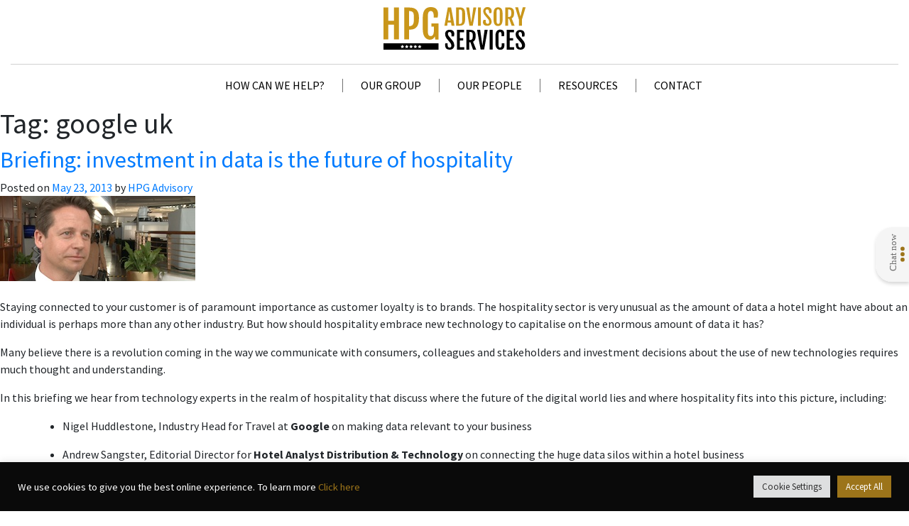

--- FILE ---
content_type: text/html; charset=UTF-8
request_url: https://hpgadvisory.com/tag/google-uk/
body_size: 20089
content:
<!doctype html>
<html lang="en-GB">
<head>
	<meta charset="UTF-8">
	<meta name="viewport" content="width=device-width, initial-scale=1">
	<link rel="profile" href="https://gmpg.org/xfn/11">
	<link rel="icon" type="image" href="https://hpgadvisory.com/wp-content/uploads/sites/4/2019/02/HPG1.png" />

	<meta name='robots' content='index, follow, max-image-preview:large, max-snippet:-1, max-video-preview:-1' />
	<style>img:is([sizes="auto" i], [sizes^="auto," i]) { contain-intrinsic-size: 3000px 1500px }</style>
	
	<!-- This site is optimized with the Yoast SEO plugin v19.10 - https://yoast.com/wordpress/plugins/seo/ -->
	<title>google uk Archives - HPG Advisory Services I Hospitality Leadership Advisory</title>
	<link rel="canonical" href="https://hpgadvisory.com/tag/google-uk/" />
	<meta property="og:locale" content="en_GB" />
	<meta property="og:type" content="article" />
	<meta property="og:title" content="google uk Archives - HPG Advisory Services I Hospitality Leadership Advisory" />
	<meta property="og:url" content="https://hpgadvisory.com/tag/google-uk/" />
	<meta property="og:site_name" content="HPG Advisory Services I Hospitality Leadership Advisory" />
	<meta name="twitter:card" content="summary_large_image" />
	<script type="application/ld+json" class="yoast-schema-graph">{"@context":"https://schema.org","@graph":[{"@type":"CollectionPage","@id":"https://hpgadvisory.com/tag/google-uk/","url":"https://hpgadvisory.com/tag/google-uk/","name":"google uk Archives - HPG Advisory Services I Hospitality Leadership Advisory","isPartOf":{"@id":"https://hpgadvisory.com/#website"},"primaryImageOfPage":{"@id":"https://hpgadvisory.com/tag/google-uk/#primaryimage"},"image":{"@id":"https://hpgadvisory.com/tag/google-uk/#primaryimage"},"thumbnailUrl":"https://hpgadvisory.com/wp-content/uploads/sites/4/2013/05/Nigel-Huddleston-275.jpg","breadcrumb":{"@id":"https://hpgadvisory.com/tag/google-uk/#breadcrumb"},"inLanguage":"en-GB"},{"@type":"ImageObject","inLanguage":"en-GB","@id":"https://hpgadvisory.com/tag/google-uk/#primaryimage","url":"https://hpgadvisory.com/wp-content/uploads/sites/4/2013/05/Nigel-Huddleston-275.jpg","contentUrl":"https://hpgadvisory.com/wp-content/uploads/sites/4/2013/05/Nigel-Huddleston-275.jpg","width":275,"height":120},{"@type":"BreadcrumbList","@id":"https://hpgadvisory.com/tag/google-uk/#breadcrumb","itemListElement":[{"@type":"ListItem","position":1,"name":"Home","item":"https://hpgadvisory.com/"},{"@type":"ListItem","position":2,"name":"google uk"}]},{"@type":"WebSite","@id":"https://hpgadvisory.com/#website","url":"https://hpgadvisory.com/","name":"HPG Advisory Services I Hospitality Leadership Advisory","description":"Hospitality Leadership Advisory","publisher":{"@id":"https://hpgadvisory.com/#organization"},"potentialAction":[{"@type":"SearchAction","target":{"@type":"EntryPoint","urlTemplate":"https://hpgadvisory.com/?s={search_term_string}"},"query-input":"required name=search_term_string"}],"inLanguage":"en-GB"},{"@type":"Organization","@id":"https://hpgadvisory.com/#organization","name":"HPG Advisory Services I Hospitality Leadership Advisory","url":"https://hpgadvisory.com/","logo":{"@type":"ImageObject","inLanguage":"en-GB","@id":"https://hpgadvisory.com/#/schema/logo/image/","url":"https://hpgadvisory.com/wp-content/uploads/sites/4/2019/02/Hospitality_People_Advisory_Services_logo_c9961a-2.svg","contentUrl":"https://hpgadvisory.com/wp-content/uploads/sites/4/2019/02/Hospitality_People_Advisory_Services_logo_c9961a-2.svg","caption":"HPG Advisory Services I Hospitality Leadership Advisory"},"image":{"@id":"https://hpgadvisory.com/#/schema/logo/image/"}}]}</script>
	<!-- / Yoast SEO plugin. -->


<link rel='dns-prefetch' href='//use.fontawesome.com' />
<link rel='dns-prefetch' href='//fonts.googleapis.com' />
<link rel="alternate" type="application/rss+xml" title="HPG Advisory Services I Hospitality Leadership Advisory &raquo; Feed" href="https://hpgadvisory.com/feed/" />
<link rel="alternate" type="application/rss+xml" title="HPG Advisory Services I Hospitality Leadership Advisory &raquo; Comments Feed" href="https://hpgadvisory.com/comments/feed/" />
<link rel="alternate" type="application/rss+xml" title="HPG Advisory Services I Hospitality Leadership Advisory &raquo; google uk Tag Feed" href="https://hpgadvisory.com/tag/google-uk/feed/" />
		<!-- This site uses the Google Analytics by MonsterInsights plugin v8.17 - Using Analytics tracking - https://www.monsterinsights.com/ -->
							<script src="//www.googletagmanager.com/gtag/js?id=G-B9JCSNPBK7"  data-cfasync="false" data-wpfc-render="false" type="text/javascript" async></script>
			<script data-cfasync="false" data-wpfc-render="false" type="text/javascript">
				var mi_version = '8.17';
				var mi_track_user = true;
				var mi_no_track_reason = '';
				
								var disableStrs = [
										'ga-disable-G-B9JCSNPBK7',
									];

				/* Function to detect opted out users */
				function __gtagTrackerIsOptedOut() {
					for (var index = 0; index < disableStrs.length; index++) {
						if (document.cookie.indexOf(disableStrs[index] + '=true') > -1) {
							return true;
						}
					}

					return false;
				}

				/* Disable tracking if the opt-out cookie exists. */
				if (__gtagTrackerIsOptedOut()) {
					for (var index = 0; index < disableStrs.length; index++) {
						window[disableStrs[index]] = true;
					}
				}

				/* Opt-out function */
				function __gtagTrackerOptout() {
					for (var index = 0; index < disableStrs.length; index++) {
						document.cookie = disableStrs[index] + '=true; expires=Thu, 31 Dec 2099 23:59:59 UTC; path=/';
						window[disableStrs[index]] = true;
					}
				}

				if ('undefined' === typeof gaOptout) {
					function gaOptout() {
						__gtagTrackerOptout();
					}
				}
								window.dataLayer = window.dataLayer || [];

				window.MonsterInsightsDualTracker = {
					helpers: {},
					trackers: {},
				};
				if (mi_track_user) {
					function __gtagDataLayer() {
						dataLayer.push(arguments);
					}

					function __gtagTracker(type, name, parameters) {
						if (!parameters) {
							parameters = {};
						}

						if (parameters.send_to) {
							__gtagDataLayer.apply(null, arguments);
							return;
						}

						if (type === 'event') {
														parameters.send_to = monsterinsights_frontend.v4_id;
							var hookName = name;
							if (typeof parameters['event_category'] !== 'undefined') {
								hookName = parameters['event_category'] + ':' + name;
							}

							if (typeof MonsterInsightsDualTracker.trackers[hookName] !== 'undefined') {
								MonsterInsightsDualTracker.trackers[hookName](parameters);
							} else {
								__gtagDataLayer('event', name, parameters);
							}
							
						} else {
							__gtagDataLayer.apply(null, arguments);
						}
					}

					__gtagTracker('js', new Date());
					__gtagTracker('set', {
						'developer_id.dZGIzZG': true,
											});
										__gtagTracker('config', 'G-B9JCSNPBK7', {"forceSSL":"true","link_attribution":"true"} );
															window.gtag = __gtagTracker;										(function () {
						/* https://developers.google.com/analytics/devguides/collection/analyticsjs/ */
						/* ga and __gaTracker compatibility shim. */
						var noopfn = function () {
							return null;
						};
						var newtracker = function () {
							return new Tracker();
						};
						var Tracker = function () {
							return null;
						};
						var p = Tracker.prototype;
						p.get = noopfn;
						p.set = noopfn;
						p.send = function () {
							var args = Array.prototype.slice.call(arguments);
							args.unshift('send');
							__gaTracker.apply(null, args);
						};
						var __gaTracker = function () {
							var len = arguments.length;
							if (len === 0) {
								return;
							}
							var f = arguments[len - 1];
							if (typeof f !== 'object' || f === null || typeof f.hitCallback !== 'function') {
								if ('send' === arguments[0]) {
									var hitConverted, hitObject = false, action;
									if ('event' === arguments[1]) {
										if ('undefined' !== typeof arguments[3]) {
											hitObject = {
												'eventAction': arguments[3],
												'eventCategory': arguments[2],
												'eventLabel': arguments[4],
												'value': arguments[5] ? arguments[5] : 1,
											}
										}
									}
									if ('pageview' === arguments[1]) {
										if ('undefined' !== typeof arguments[2]) {
											hitObject = {
												'eventAction': 'page_view',
												'page_path': arguments[2],
											}
										}
									}
									if (typeof arguments[2] === 'object') {
										hitObject = arguments[2];
									}
									if (typeof arguments[5] === 'object') {
										Object.assign(hitObject, arguments[5]);
									}
									if ('undefined' !== typeof arguments[1].hitType) {
										hitObject = arguments[1];
										if ('pageview' === hitObject.hitType) {
											hitObject.eventAction = 'page_view';
										}
									}
									if (hitObject) {
										action = 'timing' === arguments[1].hitType ? 'timing_complete' : hitObject.eventAction;
										hitConverted = mapArgs(hitObject);
										__gtagTracker('event', action, hitConverted);
									}
								}
								return;
							}

							function mapArgs(args) {
								var arg, hit = {};
								var gaMap = {
									'eventCategory': 'event_category',
									'eventAction': 'event_action',
									'eventLabel': 'event_label',
									'eventValue': 'event_value',
									'nonInteraction': 'non_interaction',
									'timingCategory': 'event_category',
									'timingVar': 'name',
									'timingValue': 'value',
									'timingLabel': 'event_label',
									'page': 'page_path',
									'location': 'page_location',
									'title': 'page_title',
								};
								for (arg in args) {
																		if (!(!args.hasOwnProperty(arg) || !gaMap.hasOwnProperty(arg))) {
										hit[gaMap[arg]] = args[arg];
									} else {
										hit[arg] = args[arg];
									}
								}
								return hit;
							}

							try {
								f.hitCallback();
							} catch (ex) {
							}
						};
						__gaTracker.create = newtracker;
						__gaTracker.getByName = newtracker;
						__gaTracker.getAll = function () {
							return [];
						};
						__gaTracker.remove = noopfn;
						__gaTracker.loaded = true;
						window['__gaTracker'] = __gaTracker;
					})();
									} else {
										console.log("");
					(function () {
						function __gtagTracker() {
							return null;
						}

						window['__gtagTracker'] = __gtagTracker;
						window['gtag'] = __gtagTracker;
					})();
									}
			</script>
				<!-- / Google Analytics by MonsterInsights -->
		<script type="text/javascript">
/* <![CDATA[ */
window._wpemojiSettings = {"baseUrl":"https:\/\/s.w.org\/images\/core\/emoji\/16.0.1\/72x72\/","ext":".png","svgUrl":"https:\/\/s.w.org\/images\/core\/emoji\/16.0.1\/svg\/","svgExt":".svg","source":{"concatemoji":"https:\/\/hpgadvisory.com\/wp-includes\/js\/wp-emoji-release.min.js?ver=6.8.3"}};
/*! This file is auto-generated */
!function(s,n){var o,i,e;function c(e){try{var t={supportTests:e,timestamp:(new Date).valueOf()};sessionStorage.setItem(o,JSON.stringify(t))}catch(e){}}function p(e,t,n){e.clearRect(0,0,e.canvas.width,e.canvas.height),e.fillText(t,0,0);var t=new Uint32Array(e.getImageData(0,0,e.canvas.width,e.canvas.height).data),a=(e.clearRect(0,0,e.canvas.width,e.canvas.height),e.fillText(n,0,0),new Uint32Array(e.getImageData(0,0,e.canvas.width,e.canvas.height).data));return t.every(function(e,t){return e===a[t]})}function u(e,t){e.clearRect(0,0,e.canvas.width,e.canvas.height),e.fillText(t,0,0);for(var n=e.getImageData(16,16,1,1),a=0;a<n.data.length;a++)if(0!==n.data[a])return!1;return!0}function f(e,t,n,a){switch(t){case"flag":return n(e,"\ud83c\udff3\ufe0f\u200d\u26a7\ufe0f","\ud83c\udff3\ufe0f\u200b\u26a7\ufe0f")?!1:!n(e,"\ud83c\udde8\ud83c\uddf6","\ud83c\udde8\u200b\ud83c\uddf6")&&!n(e,"\ud83c\udff4\udb40\udc67\udb40\udc62\udb40\udc65\udb40\udc6e\udb40\udc67\udb40\udc7f","\ud83c\udff4\u200b\udb40\udc67\u200b\udb40\udc62\u200b\udb40\udc65\u200b\udb40\udc6e\u200b\udb40\udc67\u200b\udb40\udc7f");case"emoji":return!a(e,"\ud83e\udedf")}return!1}function g(e,t,n,a){var r="undefined"!=typeof WorkerGlobalScope&&self instanceof WorkerGlobalScope?new OffscreenCanvas(300,150):s.createElement("canvas"),o=r.getContext("2d",{willReadFrequently:!0}),i=(o.textBaseline="top",o.font="600 32px Arial",{});return e.forEach(function(e){i[e]=t(o,e,n,a)}),i}function t(e){var t=s.createElement("script");t.src=e,t.defer=!0,s.head.appendChild(t)}"undefined"!=typeof Promise&&(o="wpEmojiSettingsSupports",i=["flag","emoji"],n.supports={everything:!0,everythingExceptFlag:!0},e=new Promise(function(e){s.addEventListener("DOMContentLoaded",e,{once:!0})}),new Promise(function(t){var n=function(){try{var e=JSON.parse(sessionStorage.getItem(o));if("object"==typeof e&&"number"==typeof e.timestamp&&(new Date).valueOf()<e.timestamp+604800&&"object"==typeof e.supportTests)return e.supportTests}catch(e){}return null}();if(!n){if("undefined"!=typeof Worker&&"undefined"!=typeof OffscreenCanvas&&"undefined"!=typeof URL&&URL.createObjectURL&&"undefined"!=typeof Blob)try{var e="postMessage("+g.toString()+"("+[JSON.stringify(i),f.toString(),p.toString(),u.toString()].join(",")+"));",a=new Blob([e],{type:"text/javascript"}),r=new Worker(URL.createObjectURL(a),{name:"wpTestEmojiSupports"});return void(r.onmessage=function(e){c(n=e.data),r.terminate(),t(n)})}catch(e){}c(n=g(i,f,p,u))}t(n)}).then(function(e){for(var t in e)n.supports[t]=e[t],n.supports.everything=n.supports.everything&&n.supports[t],"flag"!==t&&(n.supports.everythingExceptFlag=n.supports.everythingExceptFlag&&n.supports[t]);n.supports.everythingExceptFlag=n.supports.everythingExceptFlag&&!n.supports.flag,n.DOMReady=!1,n.readyCallback=function(){n.DOMReady=!0}}).then(function(){return e}).then(function(){var e;n.supports.everything||(n.readyCallback(),(e=n.source||{}).concatemoji?t(e.concatemoji):e.wpemoji&&e.twemoji&&(t(e.twemoji),t(e.wpemoji)))}))}((window,document),window._wpemojiSettings);
/* ]]> */
</script>
<style id='wp-emoji-styles-inline-css' type='text/css'>

	img.wp-smiley, img.emoji {
		display: inline !important;
		border: none !important;
		box-shadow: none !important;
		height: 1em !important;
		width: 1em !important;
		margin: 0 0.07em !important;
		vertical-align: -0.1em !important;
		background: none !important;
		padding: 0 !important;
	}
</style>
<link rel='stylesheet' id='wp-block-library-css' href='https://hpgadvisory.com/wp-includes/css/dist/block-library/style.min.css?ver=6.8.3' type='text/css' media='all' />
<style id='classic-theme-styles-inline-css' type='text/css'>
/*! This file is auto-generated */
.wp-block-button__link{color:#fff;background-color:#32373c;border-radius:9999px;box-shadow:none;text-decoration:none;padding:calc(.667em + 2px) calc(1.333em + 2px);font-size:1.125em}.wp-block-file__button{background:#32373c;color:#fff;text-decoration:none}
</style>
<style id='global-styles-inline-css' type='text/css'>
:root{--wp--preset--aspect-ratio--square: 1;--wp--preset--aspect-ratio--4-3: 4/3;--wp--preset--aspect-ratio--3-4: 3/4;--wp--preset--aspect-ratio--3-2: 3/2;--wp--preset--aspect-ratio--2-3: 2/3;--wp--preset--aspect-ratio--16-9: 16/9;--wp--preset--aspect-ratio--9-16: 9/16;--wp--preset--color--black: #000000;--wp--preset--color--cyan-bluish-gray: #abb8c3;--wp--preset--color--white: #ffffff;--wp--preset--color--pale-pink: #f78da7;--wp--preset--color--vivid-red: #cf2e2e;--wp--preset--color--luminous-vivid-orange: #ff6900;--wp--preset--color--luminous-vivid-amber: #fcb900;--wp--preset--color--light-green-cyan: #7bdcb5;--wp--preset--color--vivid-green-cyan: #00d084;--wp--preset--color--pale-cyan-blue: #8ed1fc;--wp--preset--color--vivid-cyan-blue: #0693e3;--wp--preset--color--vivid-purple: #9b51e0;--wp--preset--gradient--vivid-cyan-blue-to-vivid-purple: linear-gradient(135deg,rgba(6,147,227,1) 0%,rgb(155,81,224) 100%);--wp--preset--gradient--light-green-cyan-to-vivid-green-cyan: linear-gradient(135deg,rgb(122,220,180) 0%,rgb(0,208,130) 100%);--wp--preset--gradient--luminous-vivid-amber-to-luminous-vivid-orange: linear-gradient(135deg,rgba(252,185,0,1) 0%,rgba(255,105,0,1) 100%);--wp--preset--gradient--luminous-vivid-orange-to-vivid-red: linear-gradient(135deg,rgba(255,105,0,1) 0%,rgb(207,46,46) 100%);--wp--preset--gradient--very-light-gray-to-cyan-bluish-gray: linear-gradient(135deg,rgb(238,238,238) 0%,rgb(169,184,195) 100%);--wp--preset--gradient--cool-to-warm-spectrum: linear-gradient(135deg,rgb(74,234,220) 0%,rgb(151,120,209) 20%,rgb(207,42,186) 40%,rgb(238,44,130) 60%,rgb(251,105,98) 80%,rgb(254,248,76) 100%);--wp--preset--gradient--blush-light-purple: linear-gradient(135deg,rgb(255,206,236) 0%,rgb(152,150,240) 100%);--wp--preset--gradient--blush-bordeaux: linear-gradient(135deg,rgb(254,205,165) 0%,rgb(254,45,45) 50%,rgb(107,0,62) 100%);--wp--preset--gradient--luminous-dusk: linear-gradient(135deg,rgb(255,203,112) 0%,rgb(199,81,192) 50%,rgb(65,88,208) 100%);--wp--preset--gradient--pale-ocean: linear-gradient(135deg,rgb(255,245,203) 0%,rgb(182,227,212) 50%,rgb(51,167,181) 100%);--wp--preset--gradient--electric-grass: linear-gradient(135deg,rgb(202,248,128) 0%,rgb(113,206,126) 100%);--wp--preset--gradient--midnight: linear-gradient(135deg,rgb(2,3,129) 0%,rgb(40,116,252) 100%);--wp--preset--font-size--small: 13px;--wp--preset--font-size--medium: 20px;--wp--preset--font-size--large: 36px;--wp--preset--font-size--x-large: 42px;--wp--preset--spacing--20: 0.44rem;--wp--preset--spacing--30: 0.67rem;--wp--preset--spacing--40: 1rem;--wp--preset--spacing--50: 1.5rem;--wp--preset--spacing--60: 2.25rem;--wp--preset--spacing--70: 3.38rem;--wp--preset--spacing--80: 5.06rem;--wp--preset--shadow--natural: 6px 6px 9px rgba(0, 0, 0, 0.2);--wp--preset--shadow--deep: 12px 12px 50px rgba(0, 0, 0, 0.4);--wp--preset--shadow--sharp: 6px 6px 0px rgba(0, 0, 0, 0.2);--wp--preset--shadow--outlined: 6px 6px 0px -3px rgba(255, 255, 255, 1), 6px 6px rgba(0, 0, 0, 1);--wp--preset--shadow--crisp: 6px 6px 0px rgba(0, 0, 0, 1);}:where(.is-layout-flex){gap: 0.5em;}:where(.is-layout-grid){gap: 0.5em;}body .is-layout-flex{display: flex;}.is-layout-flex{flex-wrap: wrap;align-items: center;}.is-layout-flex > :is(*, div){margin: 0;}body .is-layout-grid{display: grid;}.is-layout-grid > :is(*, div){margin: 0;}:where(.wp-block-columns.is-layout-flex){gap: 2em;}:where(.wp-block-columns.is-layout-grid){gap: 2em;}:where(.wp-block-post-template.is-layout-flex){gap: 1.25em;}:where(.wp-block-post-template.is-layout-grid){gap: 1.25em;}.has-black-color{color: var(--wp--preset--color--black) !important;}.has-cyan-bluish-gray-color{color: var(--wp--preset--color--cyan-bluish-gray) !important;}.has-white-color{color: var(--wp--preset--color--white) !important;}.has-pale-pink-color{color: var(--wp--preset--color--pale-pink) !important;}.has-vivid-red-color{color: var(--wp--preset--color--vivid-red) !important;}.has-luminous-vivid-orange-color{color: var(--wp--preset--color--luminous-vivid-orange) !important;}.has-luminous-vivid-amber-color{color: var(--wp--preset--color--luminous-vivid-amber) !important;}.has-light-green-cyan-color{color: var(--wp--preset--color--light-green-cyan) !important;}.has-vivid-green-cyan-color{color: var(--wp--preset--color--vivid-green-cyan) !important;}.has-pale-cyan-blue-color{color: var(--wp--preset--color--pale-cyan-blue) !important;}.has-vivid-cyan-blue-color{color: var(--wp--preset--color--vivid-cyan-blue) !important;}.has-vivid-purple-color{color: var(--wp--preset--color--vivid-purple) !important;}.has-black-background-color{background-color: var(--wp--preset--color--black) !important;}.has-cyan-bluish-gray-background-color{background-color: var(--wp--preset--color--cyan-bluish-gray) !important;}.has-white-background-color{background-color: var(--wp--preset--color--white) !important;}.has-pale-pink-background-color{background-color: var(--wp--preset--color--pale-pink) !important;}.has-vivid-red-background-color{background-color: var(--wp--preset--color--vivid-red) !important;}.has-luminous-vivid-orange-background-color{background-color: var(--wp--preset--color--luminous-vivid-orange) !important;}.has-luminous-vivid-amber-background-color{background-color: var(--wp--preset--color--luminous-vivid-amber) !important;}.has-light-green-cyan-background-color{background-color: var(--wp--preset--color--light-green-cyan) !important;}.has-vivid-green-cyan-background-color{background-color: var(--wp--preset--color--vivid-green-cyan) !important;}.has-pale-cyan-blue-background-color{background-color: var(--wp--preset--color--pale-cyan-blue) !important;}.has-vivid-cyan-blue-background-color{background-color: var(--wp--preset--color--vivid-cyan-blue) !important;}.has-vivid-purple-background-color{background-color: var(--wp--preset--color--vivid-purple) !important;}.has-black-border-color{border-color: var(--wp--preset--color--black) !important;}.has-cyan-bluish-gray-border-color{border-color: var(--wp--preset--color--cyan-bluish-gray) !important;}.has-white-border-color{border-color: var(--wp--preset--color--white) !important;}.has-pale-pink-border-color{border-color: var(--wp--preset--color--pale-pink) !important;}.has-vivid-red-border-color{border-color: var(--wp--preset--color--vivid-red) !important;}.has-luminous-vivid-orange-border-color{border-color: var(--wp--preset--color--luminous-vivid-orange) !important;}.has-luminous-vivid-amber-border-color{border-color: var(--wp--preset--color--luminous-vivid-amber) !important;}.has-light-green-cyan-border-color{border-color: var(--wp--preset--color--light-green-cyan) !important;}.has-vivid-green-cyan-border-color{border-color: var(--wp--preset--color--vivid-green-cyan) !important;}.has-pale-cyan-blue-border-color{border-color: var(--wp--preset--color--pale-cyan-blue) !important;}.has-vivid-cyan-blue-border-color{border-color: var(--wp--preset--color--vivid-cyan-blue) !important;}.has-vivid-purple-border-color{border-color: var(--wp--preset--color--vivid-purple) !important;}.has-vivid-cyan-blue-to-vivid-purple-gradient-background{background: var(--wp--preset--gradient--vivid-cyan-blue-to-vivid-purple) !important;}.has-light-green-cyan-to-vivid-green-cyan-gradient-background{background: var(--wp--preset--gradient--light-green-cyan-to-vivid-green-cyan) !important;}.has-luminous-vivid-amber-to-luminous-vivid-orange-gradient-background{background: var(--wp--preset--gradient--luminous-vivid-amber-to-luminous-vivid-orange) !important;}.has-luminous-vivid-orange-to-vivid-red-gradient-background{background: var(--wp--preset--gradient--luminous-vivid-orange-to-vivid-red) !important;}.has-very-light-gray-to-cyan-bluish-gray-gradient-background{background: var(--wp--preset--gradient--very-light-gray-to-cyan-bluish-gray) !important;}.has-cool-to-warm-spectrum-gradient-background{background: var(--wp--preset--gradient--cool-to-warm-spectrum) !important;}.has-blush-light-purple-gradient-background{background: var(--wp--preset--gradient--blush-light-purple) !important;}.has-blush-bordeaux-gradient-background{background: var(--wp--preset--gradient--blush-bordeaux) !important;}.has-luminous-dusk-gradient-background{background: var(--wp--preset--gradient--luminous-dusk) !important;}.has-pale-ocean-gradient-background{background: var(--wp--preset--gradient--pale-ocean) !important;}.has-electric-grass-gradient-background{background: var(--wp--preset--gradient--electric-grass) !important;}.has-midnight-gradient-background{background: var(--wp--preset--gradient--midnight) !important;}.has-small-font-size{font-size: var(--wp--preset--font-size--small) !important;}.has-medium-font-size{font-size: var(--wp--preset--font-size--medium) !important;}.has-large-font-size{font-size: var(--wp--preset--font-size--large) !important;}.has-x-large-font-size{font-size: var(--wp--preset--font-size--x-large) !important;}
:where(.wp-block-post-template.is-layout-flex){gap: 1.25em;}:where(.wp-block-post-template.is-layout-grid){gap: 1.25em;}
:where(.wp-block-columns.is-layout-flex){gap: 2em;}:where(.wp-block-columns.is-layout-grid){gap: 2em;}
:root :where(.wp-block-pullquote){font-size: 1.5em;line-height: 1.6;}
</style>
<link rel='stylesheet' id='cookie-law-info-css' href='https://hpgadvisory.com/wp-content/plugins/cookie-law-info/legacy/public/css/cookie-law-info-public.css?ver=3.0.5' type='text/css' media='all' />
<link rel='stylesheet' id='cookie-law-info-gdpr-css' href='https://hpgadvisory.com/wp-content/plugins/cookie-law-info/legacy/public/css/cookie-law-info-gdpr.css?ver=3.0.5' type='text/css' media='all' />
<link rel='stylesheet' id='hpgroup-style-css' href='https://hpgadvisory.com/wp-content/themes/hpgroup/style.css?ver=6.8.3' type='text/css' media='all' />
<link rel='stylesheet' id='hpgroup-fontawesome-css' href='https://use.fontawesome.com/releases/v5.5.0/css/all.css?ver=6.8.3' type='text/css' media='all' />
<link rel='stylesheet' id='hpgroup-boostrap-style-css' href='https://hpgadvisory.com/wp-content/themes/hpgroup/layouts/bootstrap.min.css?ver=6.8.3' type='text/css' media='all' />
<link rel='stylesheet' id='hpgroup-slick-style-css' href='https://hpgadvisory.com/wp-content/themes/hpgroup/layouts/slick.css?ver=6.8.3' type='text/css' media='all' />
<link rel='stylesheet' id='google-fonts-css' href='https://fonts.googleapis.com/css?family=Fjalla+One%7CSource+Sans+Pro%3A200%2C200i%2C300%2C300i%2C400%2C400i%2C600%2C600i%2C700%2C700i%2C900%2C900i&#038;ver=6.8.3' type='text/css' media='all' />
<link rel='stylesheet' id='responsive-menu-pro-font-awesome-css' href='https://use.fontawesome.com/releases/v5.2.0/css/all.css' type='text/css' media='all' />
<link rel='stylesheet' id='malinky-ajax-pagination-css' href='https://hpgadvisory.com/wp-content/plugins/malinky-ajax-pagination/css/style.css' type='text/css' media='all' />
<script type="text/javascript" src="https://hpgadvisory.com/wp-content/plugins/google-analytics-premium/assets/js/frontend-gtag.min.js?ver=8.17" id="monsterinsights-frontend-script-js"></script>
<script data-cfasync="false" data-wpfc-render="false" type="text/javascript" id='monsterinsights-frontend-script-js-extra'>/* <![CDATA[ */
var monsterinsights_frontend = {"js_events_tracking":"true","download_extensions":"doc,pdf,ppt,zip,xls,docx,pptx,xlsx","inbound_paths":"[{\"path\":\"\\\/go\\\/\",\"label\":\"affiliate\"},{\"path\":\"\\\/recommend\\\/\",\"label\":\"affiliate\"}]","home_url":"https:\/\/hpgadvisory.com","hash_tracking":"false","v4_id":"G-B9JCSNPBK7"};/* ]]> */
</script>
<script type="text/javascript" src="https://hpgadvisory.com/wp-includes/js/jquery/jquery.min.js?ver=3.7.1" id="jquery-core-js"></script>
<script type="text/javascript" src="https://hpgadvisory.com/wp-includes/js/jquery/jquery-migrate.min.js?ver=3.4.1" id="jquery-migrate-js"></script>
<script type="text/javascript" id="cookie-law-info-js-extra">
/* <![CDATA[ */
var Cli_Data = {"nn_cookie_ids":[],"cookielist":[],"non_necessary_cookies":[],"ccpaEnabled":"","ccpaRegionBased":"","ccpaBarEnabled":"","strictlyEnabled":["necessary","obligatoire"],"ccpaType":"gdpr","js_blocking":"","custom_integration":"","triggerDomRefresh":"","secure_cookies":""};
var cli_cookiebar_settings = {"animate_speed_hide":"500","animate_speed_show":"500","background":"#0a0a0a","border":"#b1a6a6c2","border_on":"","button_1_button_colour":"#61a229","button_1_button_hover":"#4e8221","button_1_link_colour":"#fff","button_1_as_button":"1","button_1_new_win":"","button_2_button_colour":"#333","button_2_button_hover":"#292929","button_2_link_colour":"#444","button_2_as_button":"","button_2_hidebar":"","button_3_button_colour":"#dedfe0","button_3_button_hover":"#b2b2b3","button_3_link_colour":"#333333","button_3_as_button":"1","button_3_new_win":"","button_4_button_colour":"#dedfe0","button_4_button_hover":"#b2b2b3","button_4_link_colour":"#333333","button_4_as_button":"1","button_7_button_colour":"#9c741a","button_7_button_hover":"#7d5d15","button_7_link_colour":"#fff","button_7_as_button":"1","button_7_new_win":"","font_family":"inherit","header_fix":"","notify_animate_hide":"1","notify_animate_show":"","notify_div_id":"#cookie-law-info-bar","notify_position_horizontal":"right","notify_position_vertical":"bottom","scroll_close":"","scroll_close_reload":"","accept_close_reload":"","reject_close_reload":"","showagain_tab":"","showagain_background":"#fff","showagain_border":"#000","showagain_div_id":"#cookie-law-info-again","showagain_x_position":"100px","text":"#ffffff","show_once_yn":"","show_once":"10000","logging_on":"","as_popup":"","popup_overlay":"1","bar_heading_text":"","cookie_bar_as":"banner","popup_showagain_position":"bottom-right","widget_position":"left"};
var log_object = {"ajax_url":"https:\/\/hpgadvisory.com\/wp-admin\/admin-ajax.php"};
/* ]]> */
</script>
<script type="text/javascript" src="https://hpgadvisory.com/wp-content/plugins/cookie-law-info/legacy/public/js/cookie-law-info-public.js?ver=3.0.5" id="cookie-law-info-js"></script>
<script type="text/javascript" src="https://hpgadvisory.com/wp-content/plugins/responsive-menu-pro/public/js/noscroll.js" id="responsive-menu-pro-noscroll-js"></script>
<link rel="https://api.w.org/" href="https://hpgadvisory.com/wp-json/" /><link rel="alternate" title="JSON" type="application/json" href="https://hpgadvisory.com/wp-json/wp/v2/tags/523" /><link rel="EditURI" type="application/rsd+xml" title="RSD" href="https://hpgadvisory.com/xmlrpc.php?rsd" />
<script src='https://cms-hpgroup.com/?dm=fbf6b1d00535f63c7652ae47d36e53d9&amp;action=load&amp;blogid=4&amp;siteid=1&amp;t=951631346&amp;back=https%3A%2F%2Fhpgadvisory.com%2Ftag%2Fgoogle-uk%2F' type='text/javascript'></script><script type="text/javascript">var ybcAjaxUrl = "https://hpgadvisory.com/wp-admin/admin-ajax.php"</script><style type="text/css">.recentcomments a{display:inline !important;padding:0 !important;margin:0 !important;}</style><style>button#responsive-menu-pro-button,
#responsive-menu-pro-container {
    display: none;
    -webkit-text-size-adjust: 100%;
}

#responsive-menu-pro-container {
    z-index: 99998;
}

@media screen and (max-width:991px) {

    #responsive-menu-pro-container {
        display: block;
        position: fixed;
        top: 0;
        bottom: 0;        padding-bottom: 5px;
        margin-bottom: -5px;
        outline: 1px solid transparent;
        overflow-y: auto;
        overflow-x: hidden;
    }

    #responsive-menu-pro-container .responsive-menu-pro-search-box {
        width: 100%;
        padding: 0 2%;
        border-radius: 2px;
        height: 50px;
        -webkit-appearance: none;
    }

    #responsive-menu-pro-container.push-left,
    #responsive-menu-pro-container.slide-left {
        transform: translateX(-100%);
        -ms-transform: translateX(-100%);
        -webkit-transform: translateX(-100%);
        -moz-transform: translateX(-100%);
    }

    .responsive-menu-pro-open #responsive-menu-pro-container.push-left,
    .responsive-menu-pro-open #responsive-menu-pro-container.slide-left {
        transform: translateX(0);
        -ms-transform: translateX(0);
        -webkit-transform: translateX(0);
        -moz-transform: translateX(0);
    }

    #responsive-menu-pro-container.push-top,
    #responsive-menu-pro-container.slide-top {
        transform: translateY(-100%);
        -ms-transform: translateY(-100%);
        -webkit-transform: translateY(-100%);
        -moz-transform: translateY(-100%);
    }

    .responsive-menu-pro-open #responsive-menu-pro-container.push-top,
    .responsive-menu-pro-open #responsive-menu-pro-container.slide-top {
        transform: translateY(0);
        -ms-transform: translateY(0);
        -webkit-transform: translateY(0);
        -moz-transform: translateY(0);
    }

    #responsive-menu-pro-container.push-right,
    #responsive-menu-pro-container.slide-right {
        transform: translateX(100%);
        -ms-transform: translateX(100%);
        -webkit-transform: translateX(100%);
        -moz-transform: translateX(100%);
    }

    .responsive-menu-pro-open #responsive-menu-pro-container.push-right,
    .responsive-menu-pro-open #responsive-menu-pro-container.slide-right {
        transform: translateX(0);
        -ms-transform: translateX(0);
        -webkit-transform: translateX(0);
        -moz-transform: translateX(0);
    }

    #responsive-menu-pro-container.push-bottom,
    #responsive-menu-pro-container.slide-bottom {
        transform: translateY(100%);
        -ms-transform: translateY(100%);
        -webkit-transform: translateY(100%);
        -moz-transform: translateY(100%);
    }

    .responsive-menu-pro-open #responsive-menu-pro-container.push-bottom,
    .responsive-menu-pro-open #responsive-menu-pro-container.slide-bottom {
        transform: translateY(0);
        -ms-transform: translateY(0);
        -webkit-transform: translateY(0);
        -moz-transform: translateY(0);
    }

    #responsive-menu-pro-container,
    #responsive-menu-pro-container:before,
    #responsive-menu-pro-container:after,
    #responsive-menu-pro-container *,
    #responsive-menu-pro-container *:before,
    #responsive-menu-pro-container *:after {
        box-sizing: border-box;
        margin: 0;
        padding: 0;
    }

    #responsive-menu-pro-container #responsive-menu-pro-search-box,
    #responsive-menu-pro-container #responsive-menu-pro-additional-content,
    #responsive-menu-pro-container #responsive-menu-pro-title {
        padding: 25px 5%;
    }

    #responsive-menu-pro-container #responsive-menu-pro,
    #responsive-menu-pro-container #responsive-menu-pro ul {
        width: 100%;
   }

    #responsive-menu-pro-container #responsive-menu-pro ul.responsive-menu-pro-submenu {
        display: none;
    }

    #responsive-menu-pro-container #responsive-menu-pro ul.responsive-menu-pro-submenu.responsive-menu-pro-submenu-open {
     display: block;
    }        #responsive-menu-pro-container #responsive-menu-pro ul.responsive-menu-pro-submenu-depth-1 a.responsive-menu-pro-item-link {
            padding-left:10%;
        }

        #responsive-menu-pro-container #responsive-menu-pro ul.responsive-menu-pro-submenu-depth-2 a.responsive-menu-pro-item-link {
            padding-left:15%;
        }

        #responsive-menu-pro-container #responsive-menu-pro ul.responsive-menu-pro-submenu-depth-3 a.responsive-menu-pro-item-link {
            padding-left:20%;
        }

        #responsive-menu-pro-container #responsive-menu-pro ul.responsive-menu-pro-submenu-depth-4 a.responsive-menu-pro-item-link {
            padding-left:25%;
        }

        #responsive-menu-pro-container #responsive-menu-pro ul.responsive-menu-pro-submenu-depth-5 a.responsive-menu-pro-item-link {
            padding-left:30%;
        }
    #responsive-menu-pro-container li.responsive-menu-pro-item {
        width: 100%;
        list-style: none;
    }

    #responsive-menu-pro-container li.responsive-menu-pro-item a {
        width: 100%;
        display: block;
        text-decoration: none;
        padding: 05%;
        position: relative;
    }

    #responsive-menu-pro-container li.responsive-menu-pro-item a .glyphicon,
    #responsive-menu-pro-container li.responsive-menu-pro-item a .fab,
    #responsive-menu-pro-container li.responsive-menu-pro-item a .fas {
        margin-right: 15px;
    }

    #responsive-menu-pro-container li.responsive-menu-pro-item a .responsive-menu-pro-subarrow {
        position: absolute;
        top: 0;
        bottom: 0;
        text-align: center;
        overflow: hidden;
    }

    #responsive-menu-pro-container li.responsive-menu-pro-item a .responsive-menu-pro-subarrow .glyphicon,
    #responsive-menu-pro-container li.responsive-menu-pro-item a .responsive-menu-pro-subarrow .fab,
    #responsive-menu-pro-container li.responsive-menu-pro-item a .responsive-menu-pro-subarrow .fas {
        margin-right: 0;
    }

    button#responsive-menu-pro-button .responsive-menu-pro-button-icon-inactive {
        display: none;
    }

    button#responsive-menu-pro-button {
        z-index: 99999;
        display: none;
        overflow: hidden;
        outline: none;
    }

    button#responsive-menu-pro-button img {
        max-width: 100%;
    }

    .responsive-menu-pro-label {
        display: inline-block;
        font-weight: 600;
        margin: 0 5px;
        vertical-align: middle;
    }

    .responsive-menu-pro-accessible {
        display: inline-block;
    }

    .responsive-menu-pro-accessible .responsive-menu-pro-box {
        display: inline-block;
        vertical-align: middle;
    }

    .responsive-menu-pro-label.responsive-menu-pro-label-top,
    .responsive-menu-pro-label.responsive-menu-pro-label-bottom {
        display: block;
        margin: 0 auto;
    }

    button#responsive-menu-pro-button {
        padding: 0 0;
        display: inline-block;
        cursor: pointer;
        transition-property: opacity, filter;
        transition-duration: 0.15s;
        transition-timing-function: linear;
        font: inherit;
        color: inherit;
        text-transform: none;
        background-color: transparent;
        border: 0;
        margin: 0;
    }

    .responsive-menu-pro-box {
        width:20px;
        height:17px;
        display: inline-block;
        position: relative;
    }

    .responsive-menu-pro-inner {
        display: block;
        top: 50%;
        margin-top:-1.5px;
    }

    .responsive-menu-pro-inner,
    .responsive-menu-pro-inner::before,
    .responsive-menu-pro-inner::after {
        width:20px;
        height:3px;
        background-color:rgba(0, 0, 0, 1);
        border-radius: 4px;
        position: absolute;
        transition-property: transform;
        transition-duration: 0.15s;
        transition-timing-function: ease;
    }

    .responsive-menu-pro-open .responsive-menu-pro-inner,
    .responsive-menu-pro-open .responsive-menu-pro-inner::before,
    .responsive-menu-pro-open .responsive-menu-pro-inner::after {
        background-color:rgba(126, 89, 8, 1);
    }

    button#responsive-menu-pro-button:hover .responsive-menu-pro-inner,
    button#responsive-menu-pro-button:hover .responsive-menu-pro-inner::before,
    button#responsive-menu-pro-button:hover .responsive-menu-pro-inner::after,
    button#responsive-menu-pro-button:hover .responsive-menu-pro-open .responsive-menu-pro-inner,
    button#responsive-menu-pro-button:hover .responsive-menu-pro-open .responsive-menu-pro-inner::before,
    button#responsive-menu-pro-button:hover .responsive-menu-pro-open .responsive-menu-pro-inner::after,
    button#responsive-menu-pro-button:focus .responsive-menu-pro-inner,
    button#responsive-menu-pro-button:focus .responsive-menu-pro-inner::before,
    button#responsive-menu-pro-button:focus .responsive-menu-pro-inner::after,
    button#responsive-menu-pro-button:focus .responsive-menu-pro-open .responsive-menu-pro-inner,
    button#responsive-menu-pro-button:focus .responsive-menu-pro-open .responsive-menu-pro-inner::before,
    button#responsive-menu-pro-button:focus .responsive-menu-pro-open .responsive-menu-pro-inner::after {
        background-color:rgba(126, 89, 8, 1);
    }

    .responsive-menu-pro-inner::before,
    .responsive-menu-pro-inner::after {
        content: "";
        display: block;
    }

    .responsive-menu-pro-inner::before {
        top:-7px;
    }

    .responsive-menu-pro-inner::after {
        bottom:-7px;
    }.responsive-menu-pro-3dx .responsive-menu-pro-box {
    perspective:40px;
}

.responsive-menu-pro-3dx .responsive-menu-pro-inner {
    transition: transform 0.2s cubic-bezier(0.645, 0.045, 0.355, 1),
                background-color 0s 0.1s cubic-bezier(0.645, 0.045, 0.355, 1);
}

.responsive-menu-pro-3dx .responsive-menu-pro-inner::before,
.responsive-menu-pro-3dx .responsive-menu-pro-inner::after {
     transition: transform 0s 0.1s cubic-bezier(0.645, 0.045, 0.355, 1);
}

button#responsive-menu-pro-button.responsive-menu-pro-3dx.is-active:hover .responsive-menu-pro-inner,
.responsive-menu-pro-3dx.is-active .responsive-menu-pro-inner {
    background-color: transparent;
    transform: rotateY(180deg);
}

.responsive-menu-pro-3dx.is-active .responsive-menu-pro-inner::before {
     transform: translate3d(0,7px, 0) rotate(45deg);
}

.responsive-menu-pro-3dx.is-active .responsive-menu-pro-inner::after {
     transform: translate3d(0,-7px, 0) rotate(-45deg);
}
    button#responsive-menu-pro-button {
        width:32px;
        height:32px;
        position:absolute;
        top:25px;right:25px;
        display: inline-block;
        transition: transform0.5s, background-color0.5s;    }
    button#responsive-menu-pro-button .responsive-menu-pro-box {
        color:rgba(0, 0, 0, 1);
    }

    .responsive-menu-pro-open button#responsive-menu-pro-button .responsive-menu-pro-box {
        color:rgba(126, 89, 8, 1);
    }

    .responsive-menu-pro-label {
        color:#ffffff;
        font-size:24px;
        line-height:32px;    }

    .responsive-menu-pro-label .responsive-menu-pro-button-text-open {
        display: none;
    }        html.responsive-menu-pro-open {
            cursor: pointer;
        }

        html.responsive-menu-pro-open #responsive-menu-pro-container {
            cursor: initial;
        }
    .responsive-menu-pro-fade-top #responsive-menu-pro-container,
    .responsive-menu-pro-fade-left #responsive-menu-pro-container,
    .responsive-menu-pro-fade-right #responsive-menu-pro-container,
    .responsive-menu-pro-fade-bottom #responsive-menu-pro-container {
        display: none;
    }
    #responsive-menu-pro-container {
        width:75%;right: 0;            background:#212121;        transition: transform0.5s;
        text-align:left;            max-width:400px;            min-width:200px;            font-family:'Fjalla One';    }

    #responsive-menu-pro-container #responsive-menu-pro-wrapper {
        background:#212121;
    }

    #responsive-menu-pro-container #responsive-menu-pro-additional-content {
        color:#ffffff;
    }

    #responsive-menu-pro-container .responsive-menu-pro-search-box {
        background:#ffffff;
        border: 2px solid#dadada;
        color:#333333;
    }

    #responsive-menu-pro-container .responsive-menu-pro-search-box:-ms-input-placeholder {
        color:#c7c7cd;
    }

    #responsive-menu-pro-container .responsive-menu-pro-search-box::-webkit-input-placeholder {
        color:#c7c7cd;
    }

    #responsive-menu-pro-container .responsive-menu-pro-search-box:-moz-placeholder {
        color:#c7c7cd;
        opacity: 1;
    }

    #responsive-menu-pro-container .responsive-menu-pro-search-box::-moz-placeholder {
        color:#c7c7cd;
        opacity: 1;
    }

    #responsive-menu-pro-container .responsive-menu-pro-item-link,
    #responsive-menu-pro-container #responsive-menu-pro-title,
    #responsive-menu-pro-container .responsive-menu-pro-subarrow {
        transition: background-color0.5s,
                    border-color0.5s,
                    color0.5s;
    }

    #responsive-menu-pro-container #responsive-menu-pro-title {
        background-color:#212121;
        color:#ffffff;
        font-size:14px;
        text-align:right;
    }

    #responsive-menu-pro-container #responsive-menu-pro-title a {
        color:#ffffff;
        font-size:14px;
        text-decoration: none;
    }

    #responsive-menu-pro-container #responsive-menu-pro-title a:hover {
        color:#ffffff;
    }

    #responsive-menu-pro-container #responsive-menu-pro-title:hover {
        background-color:#212121;
        color:#ffffff;
    }

    #responsive-menu-pro-container #responsive-menu-pro-title:hover a {
        color:#ffffff;
    }

    #responsive-menu-pro-container #responsive-menu-pro-title #responsive-menu-pro-title-image {
        display: inline-block;
        vertical-align: middle;
        max-width: 100%;
        margin-bottom: 15px;
    }

    #responsive-menu-pro-container #responsive-menu-pro-title #responsive-menu-pro-title-image img {        max-width: 100%;
    }
    #responsive-menu-pro-container #responsive-menu-pro > li.responsive-menu-pro-item:first-child > a {
        border-top:1px solid#212121;
    }

    #responsive-menu-pro-container #responsive-menu-pro li.responsive-menu-pro-item .responsive-menu-pro-item-link {
        font-size:14px;
    }

    #responsive-menu-pro-container #responsive-menu-pro li.responsive-menu-pro-item a {
        line-height:40px;
        border-bottom:1px solid#212121;
        color:#ffffff;
        background-color:#212121;            height:40px;    }

    #responsive-menu-pro-container #responsive-menu-pro li.responsive-menu-pro-item a:hover {
        color:rgba(126, 89, 8, 1);
        background-color:rgba(255, 255, 255, 1);
        border-color:#212121;
    }

    #responsive-menu-pro-container #responsive-menu-pro li.responsive-menu-pro-item a:hover .responsive-menu-pro-subarrow {
        color:#ffffff;
        border-color:#3f3f3f;
        background-color:#3f3f3f;
    }

    #responsive-menu-pro-container #responsive-menu-pro li.responsive-menu-pro-item a:hover .responsive-menu-pro-subarrow.responsive-menu-pro-subarrow-active {
        color:#ffffff;
        border-color:#3f3f3f;
        background-color:#3f3f3f;
    }

    #responsive-menu-pro-container #responsive-menu-pro li.responsive-menu-pro-item a .responsive-menu-pro-subarrow {right: 0;
        height:39px;
        line-height:39px;
        width:40px;
        color:#ffffff;
        border-left:1px solid#212121;
        background-color:#212121;
    }

    #responsive-menu-pro-container #responsive-menu-pro li.responsive-menu-pro-item a .responsive-menu-pro-subarrow.responsive-menu-pro-subarrow-active {
        color:#ffffff;
        border-color:#212121;
        background-color:#212121;
    }

    #responsive-menu-pro-container #responsive-menu-pro li.responsive-menu-pro-item a .responsive-menu-pro-subarrow.responsive-menu-pro-subarrow-active:hover {
        color:#ffffff;
        border-color:#3f3f3f;
        background-color:#3f3f3f;
    }

    #responsive-menu-pro-container #responsive-menu-pro li.responsive-menu-pro-item a .responsive-menu-pro-subarrow:hover {
        color:#ffffff;
        border-color:#3f3f3f;
        background-color:#3f3f3f;
    }

    #responsive-menu-pro-container #responsive-menu-pro li.responsive-menu-pro-item.responsive-menu-pro-current-item > .responsive-menu-pro-item-link {
        background-color:rgba(255, 255, 255, 1);
        color:rgba(126, 89, 8, 1);
        border-color:#212121;
    }

    #responsive-menu-pro-container #responsive-menu-pro li.responsive-menu-pro-item.responsive-menu-pro-current-item > .responsive-menu-pro-item-link:hover {
        background-color:rgba(33, 33, 33, 1);
        color:#ffffff;
        border-color:#3f3f3f;
    }        #responsive-menu-pro-container #responsive-menu-pro ul.responsive-menu-pro-submenu li.responsive-menu-pro-item .responsive-menu-pro-item-link {            font-size:13px;
        }

        #responsive-menu-pro-container #responsive-menu-pro ul.responsive-menu-pro-submenu li.responsive-menu-pro-item a {                height:40px;            line-height:40px;
            border-bottom:1px solid#212121;
            color:#ffffff;
            background-color:#212121;
        }

        #responsive-menu-pro-container #responsive-menu-pro ul.responsive-menu-pro-submenu li.responsive-menu-pro-item a:hover {
            color:#ffffff;
            background-color:#3f3f3f;
            border-color:#212121;
        }

        #responsive-menu-pro-container #responsive-menu-pro ul.responsive-menu-pro-submenu li.responsive-menu-pro-item a:hover .responsive-menu-pro-subarrow {
            color:#ffffff;
            border-color:#3f3f3f;
            background-color:#3f3f3f;
        }

        #responsive-menu-pro-container #responsive-menu-pro ul.responsive-menu-pro-submenu li.responsive-menu-pro-item a:hover .responsive-menu-pro-subarrow.responsive-menu-pro-subarrow-active {
            color:#ffffff;
            border-color:#3f3f3f;
            background-color:#3f3f3f;
        }

        #responsive-menu-pro-container #responsive-menu-pro ul.responsive-menu-pro-submenu li.responsive-menu-pro-item a .responsive-menu-pro-subarrow {right: 0;
            height:39px;
            line-height:39px;
            width:40px;
            color:#ffffff;
            border-left:1px solid#212121;
            background-color:#212121;
        }

        #responsive-menu-pro-container #responsive-menu-pro ul.responsive-menu-pro-submenu li.responsive-menu-pro-item a .responsive-menu-pro-subarrow.responsive-menu-pro-subarrow-active {
            color:#ffffff;
            border-color:#212121;
            background-color:#212121;
        }

        #responsive-menu-pro-container #responsive-menu-pro ul.responsive-menu-pro-submenu li.responsive-menu-pro-item a .responsive-menu-pro-subarrow.responsive-menu-pro-subarrow-active:hover {
            color:#ffffff;
            border-color:#3f3f3f;
            background-color:#3f3f3f;
        }

        #responsive-menu-pro-container #responsive-menu-pro ul.responsive-menu-pro-submenu li.responsive-menu-pro-item a .responsive-menu-pro-subarrow:hover {
            color:#ffffff;
            border-color:#3f3f3f;
            background-color:#3f3f3f;
        }

        #responsive-menu-pro-container #responsive-menu-pro ul.responsive-menu-pro-submenu li.responsive-menu-pro-item.responsive-menu-pro-current-item > .responsive-menu-pro-item-link {
            background-color:#212121;
            color:#ffffff;
            border-color:#212121;
        }

        #responsive-menu-pro-container #responsive-menu-pro ul.responsive-menu-pro-submenu li.responsive-menu-pro-item.responsive-menu-pro-current-item > .responsive-menu-pro-item-link:hover {
            background-color:#3f3f3f;
            color:#ffffff;
            border-color:#3f3f3f;
        }#primary-menu {
            display: none !important;
        }
}#responsive-menu-pro-wrapper {
padding-top: 20px;
}
</style><script>jQuery(document).ready(function($) {

    var ResponsiveMenuPro = {
        trigger: '#responsive-menu-pro-button',
        animationSpeed:500,
        breakpoint:991,        isOpen: false,
        activeClass: 'is-active',
        container: '#responsive-menu-pro-container',
        openClass: 'responsive-menu-pro-open',
        activeArrow: '▲',
        inactiveArrow: '▼',
        wrapper: '#responsive-menu-pro-wrapper',
        linkElement: '.responsive-menu-pro-item-link',
        subMenuTransitionTime:200,
        originalHeight: '',
        openMenu: function() {
            $(this.trigger).addClass(this.activeClass);
            $('html').addClass(this.openClass);
            $('.responsive-menu-pro-button-icon-active').hide();
            $('.responsive-menu-pro-button-icon-inactive').show();                this.setWrapperTranslate();
            this.isOpen = true;
        },
        closeMenu: function() {
            $(this.trigger).removeClass(this.activeClass);
            $('html').removeClass(this.openClass);
            $('.responsive-menu-pro-button-icon-inactive').hide();
            $('.responsive-menu-pro-button-icon-active').show();                this.clearWrapperTranslate();
            $("#responsive-menu-pro > li").removeAttr('style');
            this.isOpen = false;
        },        triggerMenu: function() {
            this.isOpen ? this.closeMenu() : this.openMenu();
        },
        triggerSubArrow: function(subarrow) {
            var sub_menu = $(subarrow).parent().siblings('.responsive-menu-pro-submenu');
            var self = this;
                if(sub_menu.hasClass('responsive-menu-pro-submenu-open')) {
                    sub_menu.slideUp(self.subMenuTransitionTime, 'linear',function() {
                        $(this).css('display', '');
                    }).removeClass('responsive-menu-pro-submenu-open');
                    $(subarrow).html(this.inactiveArrow);
                    $(subarrow).removeClass('responsive-menu-pro-subarrow-active');
                } else {
                    sub_menu.slideDown(self.subMenuTransitionTime, 'linear').addClass('responsive-menu-pro-submenu-open');
                    $(subarrow).html(this.activeArrow);
                    $(subarrow).addClass('responsive-menu-pro-subarrow-active');
                }
        },
        menuHeight: function() {
            return $(this.container).height();
        },
        menuWidth: function() {
            return $(this.container).width();
        },
        wrapperHeight: function() {
            return $(this.wrapper).height();
        },            setWrapperTranslate: function() {
                switch('right') {
                    case 'left':
                        translate = 'translateX(' + this.menuWidth() + 'px)'; break;
                    case 'right':
                        translate = 'translateX(-' + this.menuWidth() + 'px)'; break;
                    case 'top':
                        translate = 'translateY(' + this.wrapperHeight() + 'px)'; break;
                    case 'bottom':
                        translate = 'translateY(-' + this.menuHeight() + 'px)'; break;
                }            },
            clearWrapperTranslate: function() {
                var self = this;            },
        init: function() {

            var self = this;
            $(this.trigger).on('click', function(e){
                e.stopPropagation();
                self.triggerMenu();
            });

            $(this.trigger).mouseup(function(){
                $(self.trigger).blur();
            });

            $('.responsive-menu-pro-subarrow').on('click', function(e) {
                e.preventDefault();
                e.stopPropagation();
                self.triggerSubArrow(this);
            });

            $(window).resize(function() {
                if($(window).width() >= self.breakpoint) {
                    if(self.isOpen){
                        self.closeMenu();
                    }
                    $('#responsive-menu-pro, .responsive-menu-pro-submenu').removeAttr('style');
                } else {                        if($('.responsive-menu-pro-open').length > 0){
                            self.setWrapperTranslate();
                        }                }
            });                $(this.linkElement).on('click', function(e) {
                    if($(window).width() < self.breakpoint) {

                        e.preventDefault();
                        old_href = $(this).attr('href');
                        old_target = typeof $(this).attr('target') == 'undefined' ? '_self' : $(this).attr('target');

                        if(self.isOpen) {
                            if($(e.target).closest('.responsive-menu-pro-subarrow').length) {
                                return;
                            }
                            if(typeof old_href != 'undefined') {
                                self.closeMenu();
                                setTimeout(function() {
                                    window.open(old_href, old_target);
                                }, self.animationSpeed);
                            }
                        }
                    }
                });                $(document).on('click', 'body', function (e) {
                    if($(window).width() < self.breakpoint) {
                        if(self.isOpen) {
                            if (
                                $(e.target).closest('#responsive-menu-pro-container').length ||
                                $(e.target).closest('#responsive-menu-pro-button').length
                            ) {
                                return;
                            }
                        }
                        self.closeMenu();
                    }
                });
        }
    };
    ResponsiveMenuPro.init();
});</script>		<style type="text/css" id="wp-custom-css">
			
.footer-menu {
	padding-top: 20px!important;
}

.site-footer .socials {
	text-align: center;
	padding: 10px 0;
	margin-top: 15px;
	color: #fff;
	display: block;
	width: 100%;
}

.site-footer .socials a {
	color: #fff;
	margin-right: 10px;
}


.site-footer .socials a:hover {
	color: #D5002E;
}

.site-footer .socials a:last-child {
	margin-right: 0;
}

.footer-menu {
	padding-top: 20px!important;
}

.site-footer .socials {
	text-align: center;
	padding: 10px 0;
	margin-top: 15px;
	color: #fff;
	display: block;
	width: 100%;
}

.site-footer .socials a {
	color: #fff;
	margin-right: 10px;
}


.site-footer .socials a:hover {
	color: #9C741A;
}

.site-footer .socials a:last-child {
	margin-right: 0;
}

.filterbox h1 {
	font-size: 30px;
	color: #000;
	font-weight: 300;
	margin-bottom: 20px;
}

.headerhero .right .play {
	height: 120px;
    width: 90%;
	  max-width: 600px;
    position: absolute;
    right: 50%;
	  top: calc( 50% - 80px );
		transform: translateX(50%);
}

.headerhero .right .play a {
	text-decoration: none;
	color: #fff;
	text-align: center;
	display: block;
}

.headerhero .right .play a img {
	width: 120px;
}

.play a p {
	font-size: 1.8rem;
	font-weight: 500;
	width: 100%;
	text-align: center;
}

@media screen and (max-width: 768px) {
	.play a p {
		font-size: 1.4rem;
	}
}
		</style>
		
<!-- Start of  Zendesk Widget script -->
<script id="ze-snippet" src="https://static.zdassets.com/ekr/snippet.js?key=4819b8e6-400e-45b3-bf6f-0fa5bb3a3cb5"> </script>
<!-- End of  Zendesk Widget script -->

<script>
	zE(function() {
		$zopim(function() {
			$zopim.livechat.hideAll();
		});
	});
</script>
	
	
	<!-- Global site tag (gtag.js) - Google Analytics -->

<script async src="https://www.googletagmanager.com/gtag/js?id=G-WSYVZLFQVM"></script>

<script>

  window.dataLayer = window.dataLayer || [];

  function gtag(){dataLayer.push(arguments);}

  gtag('js', new Date());

 

  gtag('config', 'G-WSYVZLFQVM');

</script>
	
</head>
<body class="archive tag tag-google-uk tag-523 wp-theme-hpgroup hfeed responsive-menu-pro-slide-right" >
<div id="page" class="site">
	<header id="masthead" class="site-header">
		<div class="container">
			<div class="row headerin">
				<div class="col-lg-12 col-6 col-md-6">
					<div class="site-branding">
												<a href="/"><img src="https://hpgadvisory.com/wp-content/uploads/sites/4/2019/02/Hospitality_People_Advisory_Services_logo_c9961a.svg" /></a>
					</div><!-- .site-branding -->
										<hr>
									</div>
				<div class="col-lg-12 col-6 col-md-6">
					<nav id="site-navigation" class="main-navigation">
						<div class="menu-menu-1-container"><ul id="primary-menu" class="menu"><li id="menu-item-184" class="menu-item menu-item-type-post_type menu-item-object-page menu-item-home menu-item-184"><a href="https://hpgadvisory.com/">How can we help?</a></li>
<li id="menu-item-181" class="menu-item menu-item-type-post_type menu-item-object-page menu-item-181"><a href="https://hpgadvisory.com/our-group/">Our Group</a></li>
<li id="menu-item-180" class="menu-item menu-item-type-post_type menu-item-object-page menu-item-180"><a href="https://hpgadvisory.com/our-people/">Our People</a></li>
<li id="menu-item-182" class="menu-item menu-item-type-post_type menu-item-object-page menu-item-182"><a href="https://hpgadvisory.com/resources/">Resources</a></li>
<li id="menu-item-183" class="menu-item menu-item-type-post_type menu-item-object-page menu-item-183"><a href="https://hpgadvisory.com/contact/">Contact</a></li>
</ul></div>					</nav><!-- #site-navigation -->
					
<button id="responsive-menu-pro-button"
        class="responsive-menu-pro-button responsive-menu-pro-3dx responsive-menu-pro-accessible"
        type="button"
        aria-label="Menu">
    <span class="responsive-menu-pro-box"><img alt="" src="https://hpg.cms-hpgroup.com/wp-content/uploads/sites/2/2018/12/Mobile-menu-icon.svg" class="responsive-menu-pro-button-icon responsive-menu-pro-button-icon-active" /><span class="fas fa-times responsive-menu-pro-button-icon responsive-menu-pro-button-icon-inactive"></span>
    </span></button><div id="responsive-menu-pro-container" class="slide-right">
    <div id="responsive-menu-pro-wrapper"><ul id="responsive-menu-pro" class=""><li id="responsive-menu-pro-item-184" class=" menu-item menu-item-type-post_type menu-item-object-page menu-item-home responsive-menu-pro-item responsive-menu-pro-desktop-menu-col-auto"><a href="https://hpgadvisory.com/" class="responsive-menu-pro-item-link">How can we help?</a></li><li id="responsive-menu-pro-item-181" class=" menu-item menu-item-type-post_type menu-item-object-page responsive-menu-pro-item responsive-menu-pro-desktop-menu-col-auto"><a href="https://hpgadvisory.com/our-group/" class="responsive-menu-pro-item-link">Our Group</a></li><li id="responsive-menu-pro-item-180" class=" menu-item menu-item-type-post_type menu-item-object-page responsive-menu-pro-item responsive-menu-pro-desktop-menu-col-auto"><a href="https://hpgadvisory.com/our-people/" class="responsive-menu-pro-item-link">Our People</a></li><li id="responsive-menu-pro-item-182" class=" menu-item menu-item-type-post_type menu-item-object-page responsive-menu-pro-item responsive-menu-pro-desktop-menu-col-auto"><a href="https://hpgadvisory.com/resources/" class="responsive-menu-pro-item-link">Resources</a></li><li id="responsive-menu-pro-item-183" class=" menu-item menu-item-type-post_type menu-item-object-page responsive-menu-pro-item responsive-menu-pro-desktop-menu-col-auto"><a href="https://hpgadvisory.com/contact/" class="responsive-menu-pro-item-link">Contact</a></li></ul>    </div>
</div>				</div>
			</div>
		</div>
	</header><!-- #masthead -->
	

	<div id="content" class="site-content">

	<div id="primary" class="content-area">
		<main id="main" class="site-main">

		
			<header class="page-header">
				<h1 class="page-title">Tag: <span>google uk</span></h1>			</header><!-- .page-header -->

			
<article id="post-1177" class="post-1177 post type-post status-publish format-standard has-post-thumbnail hentry category-tv-briefings tag-andrew-sangster tag-arthur-de-haast tag-big-data tag-cyril-ranque tag-data tag-editorial-director tag-expedia-lodging tag-google-uk tag-google tag-hotel-analyst tag-industry-head-for-travel tag-jones-lang-lasalle tag-nigel-huddleston tag-unstructured-data">
	<header class="entry-header">
		<h2 class="entry-title"><a href="https://hpgadvisory.com/2013/05/23/briefing-investment-in-data-is-the-future-of-hospitality/" rel="bookmark">Briefing: investment in data is the future of hospitality</a></h2>			<div class="entry-meta">
				<span class="posted-on">Posted on <a href="https://hpgadvisory.com/2013/05/23/briefing-investment-in-data-is-the-future-of-hospitality/" rel="bookmark"><time class="entry-date published" datetime="2013-05-23T09:30:46+00:00">May 23, 2013</time><time class="updated" datetime="2019-02-21T16:43:37+00:00">February 21, 2019</time></a></span><span class="byline"> by <span class="author vcard"><a class="url fn n" href="https://hpgadvisory.com/author/hpgdvisory/">HPG Advisory</a></span></span>			</div><!-- .entry-meta -->
			</header><!-- .entry-header -->

	
		<a class="post-thumbnail" href="https://hpgadvisory.com/2013/05/23/briefing-investment-in-data-is-the-future-of-hospitality/" aria-hidden="true" tabindex="-1">
			<img width="275" height="120" src="https://hpgadvisory.com/wp-content/uploads/sites/4/2013/05/Nigel-Huddleston-275.jpg" class="attachment-post-thumbnail size-post-thumbnail wp-post-image" alt="Briefing: investment in data is the future of hospitality" decoding="async" />		</a>

		
	<div class="entry-content">
		<p>Staying connected to your customer is of paramount importance as customer loyalty is to brands. The hospitality sector is very unusual as the amount of data a hotel might have about an individual is perhaps more than any other industry. But how should hospitality embrace new technology to capitalise on the enormous amount of data it has?</p>
<p>Many believe there is a revolution coming in the way we communicate with consumers, colleagues and stakeholders and investment decisions about the use of new technologies requires much thought and understanding.</p>
<p>In this briefing we hear from technology experts in the realm of hospitality that discuss where the future of the digital world lies and where hospitality fits into this picture, including:</p>
<ul>
<li>Nigel Huddlestone, Industry Head for Travel at <strong>Google</strong> on making data relevant to your business</li>
</ul>
<ul>
<li>Andrew Sangster, Editorial Director for <strong>Hotel Analyst Distribution &amp; Technology</strong> on connecting the huge data silos within a hotel business</li>
</ul>
<ul>
<li>Cyril Ranque, SVP of Global Market Management for <strong>Expedia Lodging</strong> on his company being the &#8216;technology lab&#8217; for many hotel business</li>
</ul>
<ul>
<li>And Arthur de Haast, Chairman &#8211; Hotels &amp; Hospitality for <strong>Jones Lang LaSalle</strong> on the speed in which digital technology speeds up businesses.</li>
</ul>
<div id="wistia_5c575wsat0" class="wistia_embed" style="width:944px;height:360px;" data-video-width="640" data-video-height="360">&nbsp;</div>
<p><script charset="ISO-8859-1" src="https://fast.wistia.com/static/concat/E-v1%2Cplaylist-v1%2Cplaylist-v1-bento.js"></script><br />
<script>
wistiaPlaylist = Wistia.playlist("5c575wsat0", {
  version: "v1",
  theme: "bento",
  videoOptions: {
    volumeControl: true,
    autoPlay: true,
    videoWidth: 640,
    videoHeight: 360
  },
  media_0_0: {
    autoPlay: false,
    controlsVisibleOnLoad: false
  }
});
</script></p>
<p>If you&#8217;ve been sent to this page but you&#8217;re not yet on the circulation list to receive these regular briefings and you would like to sign up, <a href="http://mam.hpgcms.wpengine.com/tv-briefings/">you can do so here</a>. It&#8217;s free.</p>
<p><em>Video clips produced by <a href="http://www.yourbusinesschannel.com/" target="_blank">ybc.hpgcms.wpengine.com</a> for the <a href="http://htv.hpgcms.wpengine.com/" target="_blank">Hospitality Channel</a>, including interviews from industry conferences such as the most recent <a href="http://berlinconference.com/">IHIF conference</a> as well as specific Hospitality Channel shoots.</em></p>
	</div><!-- .entry-content -->

	<footer class="entry-footer">
		<span class="cat-links">Posted in <a href="https://hpgadvisory.com/category/tv-briefings/" rel="category tag">TV Briefings</a></span><span class="tags-links">Tagged <a href="https://hpgadvisory.com/tag/andrew-sangster/" rel="tag">andrew sangster</a>, <a href="https://hpgadvisory.com/tag/arthur-de-haast/" rel="tag">arthur de haast</a>, <a href="https://hpgadvisory.com/tag/big-data/" rel="tag">big data</a>, <a href="https://hpgadvisory.com/tag/cyril-ranque/" rel="tag">cyril ranque</a>, <a href="https://hpgadvisory.com/tag/data/" rel="tag">data</a>, <a href="https://hpgadvisory.com/tag/editorial-director/" rel="tag">editorial director</a>, <a href="https://hpgadvisory.com/tag/expedia-lodging/" rel="tag">expedia lodging</a>, <a href="https://hpgadvisory.com/tag/google-uk/" rel="tag">google uk</a>, <a href="https://hpgadvisory.com/tag/google/" rel="tag">google+</a>, <a href="https://hpgadvisory.com/tag/hotel-analyst/" rel="tag">hotel analyst</a>, <a href="https://hpgadvisory.com/tag/industry-head-for-travel/" rel="tag">industry head for travel</a>, <a href="https://hpgadvisory.com/tag/jones-lang-lasalle/" rel="tag">Jones Lang Lasalle</a>, <a href="https://hpgadvisory.com/tag/nigel-huddleston/" rel="tag">nigel huddleston</a>, <a href="https://hpgadvisory.com/tag/unstructured-data/" rel="tag">unstructured data</a></span><span class="comments-link"><a href="https://hpgadvisory.com/2013/05/23/briefing-investment-in-data-is-the-future-of-hospitality/#respond">Leave a Comment<span class="screen-reader-text"> on Briefing: investment in data is the future of hospitality</span></a></span>	</footer><!-- .entry-footer -->
</article><!-- #post-1177 -->

		</main><!-- #main -->
	</div><!-- #primary -->


<aside id="secondary" class="widget-area">
	<section id="search-2" class="widget widget_search"><form role="search" method="get" class="search-form" action="https://hpgadvisory.com/">
				<label>
					<span class="screen-reader-text">Search for:</span>
					<input type="search" class="search-field" placeholder="Search &hellip;" value="" name="s" />
				</label>
				<input type="submit" class="search-submit" value="Search" />
			</form></section>
		<section id="recent-posts-2" class="widget widget_recent_entries">
		<h2 class="widget-title">Recent Posts</h2>
		<ul>
											<li>
					<a href="https://hpgadvisory.com/2025/10/14/hospitality-investment-outlook-october-2025/">Hospitality Investment Outlook &#8211; October 2025</a>
									</li>
											<li>
					<a href="https://hpgadvisory.com/2025/08/06/august-2025-hospitality-investment-analysis/">August 2025 | Hospitality Investment Analysis</a>
									</li>
											<li>
					<a href="https://hpgadvisory.com/2025/07/01/success-stories-in-conversation-with-will-holmes/">Success Stories &#8211; In Conversation with Will Holmes</a>
									</li>
											<li>
					<a href="https://hpgadvisory.com/2025/01/20/hospitality-investment-and-travel-trends-for-2025/">Hospitality Investment and Travel Trends for 2025</a>
									</li>
											<li>
					<a href="https://hpgadvisory.com/2024/11/29/insights-from-the-resort-residential-hospitality-forum-in-athens/">Insights from the Resort &amp; Residential Hospitality Forum in Athens</a>
									</li>
					</ul>

		</section><section id="recent-comments-2" class="widget widget_recent_comments"><h2 class="widget-title">Recent Comments</h2><ul id="recentcomments"></ul></section><section id="archives-2" class="widget widget_archive"><h2 class="widget-title">Archives</h2>
			<ul>
					<li><a href='https://hpgadvisory.com/2025/10/'>October 2025</a></li>
	<li><a href='https://hpgadvisory.com/2025/08/'>August 2025</a></li>
	<li><a href='https://hpgadvisory.com/2025/07/'>July 2025</a></li>
	<li><a href='https://hpgadvisory.com/2025/01/'>January 2025</a></li>
	<li><a href='https://hpgadvisory.com/2024/11/'>November 2024</a></li>
	<li><a href='https://hpgadvisory.com/2024/07/'>July 2024</a></li>
	<li><a href='https://hpgadvisory.com/2024/04/'>April 2024</a></li>
	<li><a href='https://hpgadvisory.com/2023/11/'>November 2023</a></li>
	<li><a href='https://hpgadvisory.com/2023/07/'>July 2023</a></li>
	<li><a href='https://hpgadvisory.com/2023/06/'>June 2023</a></li>
	<li><a href='https://hpgadvisory.com/2023/05/'>May 2023</a></li>
	<li><a href='https://hpgadvisory.com/2023/02/'>February 2023</a></li>
	<li><a href='https://hpgadvisory.com/2022/09/'>September 2022</a></li>
	<li><a href='https://hpgadvisory.com/2022/07/'>July 2022</a></li>
	<li><a href='https://hpgadvisory.com/2022/04/'>April 2022</a></li>
	<li><a href='https://hpgadvisory.com/2022/02/'>February 2022</a></li>
	<li><a href='https://hpgadvisory.com/2022/01/'>January 2022</a></li>
	<li><a href='https://hpgadvisory.com/2021/12/'>December 2021</a></li>
	<li><a href='https://hpgadvisory.com/2021/08/'>August 2021</a></li>
	<li><a href='https://hpgadvisory.com/2019/02/'>February 2019</a></li>
	<li><a href='https://hpgadvisory.com/2018/02/'>February 2018</a></li>
	<li><a href='https://hpgadvisory.com/2017/02/'>February 2017</a></li>
	<li><a href='https://hpgadvisory.com/2017/01/'>January 2017</a></li>
	<li><a href='https://hpgadvisory.com/2016/12/'>December 2016</a></li>
	<li><a href='https://hpgadvisory.com/2016/11/'>November 2016</a></li>
	<li><a href='https://hpgadvisory.com/2016/10/'>October 2016</a></li>
	<li><a href='https://hpgadvisory.com/2016/09/'>September 2016</a></li>
	<li><a href='https://hpgadvisory.com/2016/08/'>August 2016</a></li>
	<li><a href='https://hpgadvisory.com/2016/07/'>July 2016</a></li>
	<li><a href='https://hpgadvisory.com/2016/06/'>June 2016</a></li>
	<li><a href='https://hpgadvisory.com/2016/05/'>May 2016</a></li>
	<li><a href='https://hpgadvisory.com/2016/04/'>April 2016</a></li>
	<li><a href='https://hpgadvisory.com/2016/03/'>March 2016</a></li>
	<li><a href='https://hpgadvisory.com/2016/02/'>February 2016</a></li>
	<li><a href='https://hpgadvisory.com/2016/01/'>January 2016</a></li>
	<li><a href='https://hpgadvisory.com/2015/12/'>December 2015</a></li>
	<li><a href='https://hpgadvisory.com/2015/11/'>November 2015</a></li>
	<li><a href='https://hpgadvisory.com/2015/10/'>October 2015</a></li>
	<li><a href='https://hpgadvisory.com/2015/09/'>September 2015</a></li>
	<li><a href='https://hpgadvisory.com/2015/08/'>August 2015</a></li>
	<li><a href='https://hpgadvisory.com/2015/07/'>July 2015</a></li>
	<li><a href='https://hpgadvisory.com/2015/06/'>June 2015</a></li>
	<li><a href='https://hpgadvisory.com/2015/05/'>May 2015</a></li>
	<li><a href='https://hpgadvisory.com/2015/04/'>April 2015</a></li>
	<li><a href='https://hpgadvisory.com/2015/03/'>March 2015</a></li>
	<li><a href='https://hpgadvisory.com/2015/02/'>February 2015</a></li>
	<li><a href='https://hpgadvisory.com/2015/01/'>January 2015</a></li>
	<li><a href='https://hpgadvisory.com/2014/12/'>December 2014</a></li>
	<li><a href='https://hpgadvisory.com/2014/11/'>November 2014</a></li>
	<li><a href='https://hpgadvisory.com/2014/10/'>October 2014</a></li>
	<li><a href='https://hpgadvisory.com/2014/09/'>September 2014</a></li>
	<li><a href='https://hpgadvisory.com/2014/08/'>August 2014</a></li>
	<li><a href='https://hpgadvisory.com/2014/07/'>July 2014</a></li>
	<li><a href='https://hpgadvisory.com/2014/06/'>June 2014</a></li>
	<li><a href='https://hpgadvisory.com/2014/05/'>May 2014</a></li>
	<li><a href='https://hpgadvisory.com/2014/04/'>April 2014</a></li>
	<li><a href='https://hpgadvisory.com/2014/03/'>March 2014</a></li>
	<li><a href='https://hpgadvisory.com/2014/02/'>February 2014</a></li>
	<li><a href='https://hpgadvisory.com/2014/01/'>January 2014</a></li>
	<li><a href='https://hpgadvisory.com/2013/12/'>December 2013</a></li>
	<li><a href='https://hpgadvisory.com/2013/11/'>November 2013</a></li>
	<li><a href='https://hpgadvisory.com/2013/10/'>October 2013</a></li>
	<li><a href='https://hpgadvisory.com/2013/09/'>September 2013</a></li>
	<li><a href='https://hpgadvisory.com/2013/08/'>August 2013</a></li>
	<li><a href='https://hpgadvisory.com/2013/07/'>July 2013</a></li>
	<li><a href='https://hpgadvisory.com/2013/06/'>June 2013</a></li>
	<li><a href='https://hpgadvisory.com/2013/05/'>May 2013</a></li>
	<li><a href='https://hpgadvisory.com/2013/04/'>April 2013</a></li>
	<li><a href='https://hpgadvisory.com/2013/03/'>March 2013</a></li>
	<li><a href='https://hpgadvisory.com/2013/02/'>February 2013</a></li>
	<li><a href='https://hpgadvisory.com/2013/01/'>January 2013</a></li>
	<li><a href='https://hpgadvisory.com/2012/12/'>December 2012</a></li>
	<li><a href='https://hpgadvisory.com/2012/11/'>November 2012</a></li>
	<li><a href='https://hpgadvisory.com/2012/10/'>October 2012</a></li>
	<li><a href='https://hpgadvisory.com/2012/09/'>September 2012</a></li>
	<li><a href='https://hpgadvisory.com/2012/08/'>August 2012</a></li>
	<li><a href='https://hpgadvisory.com/2012/07/'>July 2012</a></li>
	<li><a href='https://hpgadvisory.com/2012/06/'>June 2012</a></li>
	<li><a href='https://hpgadvisory.com/2012/05/'>May 2012</a></li>
	<li><a href='https://hpgadvisory.com/2012/04/'>April 2012</a></li>
	<li><a href='https://hpgadvisory.com/2012/03/'>March 2012</a></li>
	<li><a href='https://hpgadvisory.com/2012/02/'>February 2012</a></li>
	<li><a href='https://hpgadvisory.com/2012/01/'>January 2012</a></li>
	<li><a href='https://hpgadvisory.com/2011/12/'>December 2011</a></li>
	<li><a href='https://hpgadvisory.com/2011/11/'>November 2011</a></li>
	<li><a href='https://hpgadvisory.com/2011/10/'>October 2011</a></li>
	<li><a href='https://hpgadvisory.com/2011/09/'>September 2011</a></li>
	<li><a href='https://hpgadvisory.com/2011/08/'>August 2011</a></li>
	<li><a href='https://hpgadvisory.com/2011/07/'>July 2011</a></li>
	<li><a href='https://hpgadvisory.com/2011/06/'>June 2011</a></li>
			</ul>

			</section><section id="categories-2" class="widget widget_categories"><h2 class="widget-title">Categories</h2>
			<ul>
					<li class="cat-item cat-item-1339"><a href="https://hpgadvisory.com/category/case-studies/">Case Studies</a>
</li>
	<li class="cat-item cat-item-3"><a href="https://hpgadvisory.com/category/news/">News</a>
</li>
	<li class="cat-item cat-item-203"><a href="https://hpgadvisory.com/category/tv-briefings/">TV Briefings</a>
</li>
	<li class="cat-item cat-item-1"><a href="https://hpgadvisory.com/category/uncategorized/">Uncategorized</a>
</li>
			</ul>

			</section><section id="meta-2" class="widget widget_meta"><h2 class="widget-title">Meta</h2>
		<ul>
						<li><a rel="nofollow" href="https://hpgadvisory.com/wp-login.php">Log in</a></li>
			<li><a href="https://hpgadvisory.com/feed/">Entries feed</a></li>
			<li><a href="https://hpgadvisory.com/comments/feed/">Comments feed</a></li>

			<li><a href="https://en-gb.wordpress.org/">WordPress.org</a></li>
		</ul>

		</section></aside><!-- #secondary -->

	</div><!-- #content -->

	<footer id="colophon" class="site-footer">
		<div class="container">
			<div class="row">
				<div class="col-12">
										<nav id="site-navigation" class="main-navigation">
						<div class="menu-menu-1-container"><ul id="primary-menu" class="menu"><li class="menu-item menu-item-type-post_type menu-item-object-page menu-item-home menu-item-184"><a href="https://hpgadvisory.com/">How can we help?</a></li>
<li class="menu-item menu-item-type-post_type menu-item-object-page menu-item-181"><a href="https://hpgadvisory.com/our-group/">Our Group</a></li>
<li class="menu-item menu-item-type-post_type menu-item-object-page menu-item-180"><a href="https://hpgadvisory.com/our-people/">Our People</a></li>
<li class="menu-item menu-item-type-post_type menu-item-object-page menu-item-182"><a href="https://hpgadvisory.com/resources/">Resources</a></li>
<li class="menu-item menu-item-type-post_type menu-item-object-page menu-item-183"><a href="https://hpgadvisory.com/contact/">Contact</a></li>
</ul></div>					</nav><!-- #site-navigation -->
									</div>
				
				<nav id="site-navigation" class="main-navigation">
					<div class="menu-footer-menu-container"><ul id="primary-menu" class="footer-menu"><li id="menu-item-2457" class="menu-item menu-item-type-post_type menu-item-object-page menu-item-2457"><a href="https://hpgadvisory.com/privacy-policy/">Privacy Policy</a></li>
<li id="menu-item-2463" class="menu-item menu-item-type-post_type menu-item-object-page menu-item-2463"><a href="https://hpgadvisory.com/modern-slavery-human-trafficking-statement/">Modern Slavery &amp; Human Trafficking Statement</a></li>
</ul></div>				</nav><!-- #site-navigation -->
				
				<div class="socials">
					<a href="https://www.linkedin.com/company/hpg-search/about/" target="_blank"><i class="fab fa-linkedin"></i></a>
					<a href="https://twitter.com/@HospPeopleGroup" target="_blank"><i class="fab fa-twitter"></i></a>
				</div>

									<div class="col-12 footerbottom"><a href="https://hpg.cms-hpgroup.com/">Part of Hospitality People Group</a></div>
				
				<div class="col-12 footerbottom">Registered in England No. 2163423</div>
			</div>		
		</div>
		<a class="totop" href="#top"><img src="/wp-content/uploads/sites/2/2018/12/Footer-arrow-up-icon.svg"></a>
	</footer><!-- #colophon -->
</div><!-- #page -->

<script>
	jQuery('a[href=#top]').click(function(event){
		event.preventDefault();
    	jQuery('html, body').animate({scrollTop:0}, 'slow');
	});
</script>

<script type="speculationrules">
{"prefetch":[{"source":"document","where":{"and":[{"href_matches":"\/*"},{"not":{"href_matches":["\/wp-*.php","\/wp-admin\/*","\/wp-content\/uploads\/sites\/4\/*","\/wp-content\/*","\/wp-content\/plugins\/*","\/wp-content\/themes\/hpgroup\/*","\/*\\?(.+)"]}},{"not":{"selector_matches":"a[rel~=\"nofollow\"]"}},{"not":{"selector_matches":".no-prefetch, .no-prefetch a"}}]},"eagerness":"conservative"}]}
</script>
<!--googleoff: all--><div id="cookie-law-info-bar" data-nosnippet="true"><span><div class="cli-bar-container cli-style-v2"><div class="cli-bar-message">We use cookies to give you the best online experience. To learn more <a style="color:#9C741A" target="_blank" href="https://hospitalitypeoplegroup.com/cookie-policy">Click here</a></div><div class="cli-bar-btn_container"><a role='button' class="medium cli-plugin-button cli-plugin-main-button cli_settings_button" style="margin:0px 5px 0px 0px">Cookie Settings</a><a id="wt-cli-accept-all-btn" role='button' data-cli_action="accept_all" class="wt-cli-element medium cli-plugin-button wt-cli-accept-all-btn cookie_action_close_header cli_action_button">Accept All</a></div></div></span></div><div id="cookie-law-info-again" data-nosnippet="true"><span id="cookie_hdr_showagain">Manage consent</span></div><div class="cli-modal" data-nosnippet="true" id="cliSettingsPopup" tabindex="-1" role="dialog" aria-labelledby="cliSettingsPopup" aria-hidden="true">
  <div class="cli-modal-dialog" role="document">
	<div class="cli-modal-content cli-bar-popup">
		  <button type="button" class="cli-modal-close" id="cliModalClose">
			<svg class="" viewBox="0 0 24 24"><path d="M19 6.41l-1.41-1.41-5.59 5.59-5.59-5.59-1.41 1.41 5.59 5.59-5.59 5.59 1.41 1.41 5.59-5.59 5.59 5.59 1.41-1.41-5.59-5.59z"></path><path d="M0 0h24v24h-24z" fill="none"></path></svg>
			<span class="wt-cli-sr-only">Close</span>
		  </button>
		  <div class="cli-modal-body">
			<div class="cli-container-fluid cli-tab-container">
	<div class="cli-row">
		<div class="cli-col-12 cli-align-items-stretch cli-px-0">
			<div class="cli-privacy-overview">
				<h4>Privacy Overview</h4>				<div class="cli-privacy-content">
					<div class="cli-privacy-content-text">This website uses cookies to improve your experience while you navigate through the website. Out of these, the cookies that are categorized as necessary are stored on your browser as they are essential for the working of basic functionalities of the website. We also use third-party cookies that help us analyze and understand how you use this website. These cookies will be stored in your browser only with your consent. You also have the option to opt-out of these cookies. But opting out of some of these cookies may affect your browsing experience.</div>
				</div>
				<a class="cli-privacy-readmore" aria-label="Show more" role="button" data-readmore-text="Show more" data-readless-text="Show less"></a>			</div>
		</div>
		<div class="cli-col-12 cli-align-items-stretch cli-px-0 cli-tab-section-container">
												<div class="cli-tab-section">
						<div class="cli-tab-header">
							<a role="button" tabindex="0" class="cli-nav-link cli-settings-mobile" data-target="necessary" data-toggle="cli-toggle-tab">
								Necessary							</a>
															<div class="wt-cli-necessary-checkbox">
									<input type="checkbox" class="cli-user-preference-checkbox"  id="wt-cli-checkbox-necessary" data-id="checkbox-necessary" checked="checked"  />
									<label class="form-check-label" for="wt-cli-checkbox-necessary">Necessary</label>
								</div>
								<span class="cli-necessary-caption">Always Enabled</span>
													</div>
						<div class="cli-tab-content">
							<div class="cli-tab-pane cli-fade" data-id="necessary">
								<div class="wt-cli-cookie-description">
									Necessary cookies are absolutely essential for the website to function properly. This category only includes cookies that ensures basic functionalities and security features of the website. These cookies do not store any personal information.								</div>
							</div>
						</div>
					</div>
																	<div class="cli-tab-section">
						<div class="cli-tab-header">
							<a role="button" tabindex="0" class="cli-nav-link cli-settings-mobile" data-target="non-necessary" data-toggle="cli-toggle-tab">
								Non-necessary							</a>
															<div class="cli-switch">
									<input type="checkbox" id="wt-cli-checkbox-non-necessary" class="cli-user-preference-checkbox"  data-id="checkbox-non-necessary" checked='checked' />
									<label for="wt-cli-checkbox-non-necessary" class="cli-slider" data-cli-enable="Enabled" data-cli-disable="Disabled"><span class="wt-cli-sr-only">Non-necessary</span></label>
								</div>
													</div>
						<div class="cli-tab-content">
							<div class="cli-tab-pane cli-fade" data-id="non-necessary">
								<div class="wt-cli-cookie-description">
									Any cookies that may not be particularly necessary for the website to function and is used specifically to collect user personal data via analytics, ads, other embedded contents are termed as non-necessary cookies. It is mandatory to procure user consent prior to running these cookies on your website.								</div>
							</div>
						</div>
					</div>
										</div>
	</div>
</div>
		  </div>
		  <div class="cli-modal-footer">
			<div class="wt-cli-element cli-container-fluid cli-tab-container">
				<div class="cli-row">
					<div class="cli-col-12 cli-align-items-stretch cli-px-0">
						<div class="cli-tab-footer wt-cli-privacy-overview-actions">
						
															<a id="wt-cli-privacy-save-btn" role="button" tabindex="0" data-cli-action="accept" class="wt-cli-privacy-btn cli_setting_save_button wt-cli-privacy-accept-btn cli-btn">SAVE &amp; ACCEPT</a>
													</div>
						
					</div>
				</div>
			</div>
		</div>
	</div>
  </div>
</div>
<div class="cli-modal-backdrop cli-fade cli-settings-overlay"></div>
<div class="cli-modal-backdrop cli-fade cli-popupbar-overlay"></div>
<!--googleon: all--><script type="text/javascript">
		/* MonsterInsights Scroll Tracking */
		if ( typeof(jQuery) !== 'undefined' ) {
		jQuery( document ).ready(function(){
		function monsterinsights_scroll_tracking_load() {
		if ( ( typeof(__gaTracker) !== 'undefined' && __gaTracker && __gaTracker.hasOwnProperty( "loaded" ) && __gaTracker.loaded == true ) || ( typeof(__gtagTracker) !== 'undefined' && __gtagTracker ) ) {
		(function(factory) {
		factory(jQuery);
		}(function($) {

		/* Scroll Depth */
		"use strict";
		var defaults = {
		percentage: true
		};

		var $window = $(window),
		cache = [],
		scrollEventBound = false,
		lastPixelDepth = 0;

		/*
		* Plugin
		*/

		$.scrollDepth = function(options) {

		var startTime = +new Date();

		options = $.extend({}, defaults, options);

		/*
		* Functions
		*/

		function sendEvent(action, label, scrollDistance, timing) {
		if ( 'undefined' === typeof MonsterInsightsObject || 'undefined' === typeof MonsterInsightsObject.sendEvent ) {
		return;
		}
			var paramName = action.toLowerCase();
	var fieldsArray = {
	send_to: 'G-B9JCSNPBK7',
	non_interaction: true
	};
	fieldsArray[paramName] = label;

	if (arguments.length > 3) {
	fieldsArray.scroll_timing = timing
	MonsterInsightsObject.sendEvent('event', 'scroll_depth', fieldsArray);
	} else {
	MonsterInsightsObject.sendEvent('event', 'scroll_depth', fieldsArray);
	}
			}

		function calculateMarks(docHeight) {
		return {
		'25%' : parseInt(docHeight * 0.25, 10),
		'50%' : parseInt(docHeight * 0.50, 10),
		'75%' : parseInt(docHeight * 0.75, 10),
		/* Cushion to trigger 100% event in iOS */
		'100%': docHeight - 5
		};
		}

		function checkMarks(marks, scrollDistance, timing) {
		/* Check each active mark */
		$.each(marks, function(key, val) {
		if ( $.inArray(key, cache) === -1 && scrollDistance >= val ) {
		sendEvent('Percentage', key, scrollDistance, timing);
		cache.push(key);
		}
		});
		}

		function rounded(scrollDistance) {
		/* Returns String */
		return (Math.floor(scrollDistance/250) * 250).toString();
		}

		function init() {
		bindScrollDepth();
		}

		/*
		* Public Methods
		*/

		/* Reset Scroll Depth with the originally initialized options */
		$.scrollDepth.reset = function() {
		cache = [];
		lastPixelDepth = 0;
		$window.off('scroll.scrollDepth');
		bindScrollDepth();
		};

		/* Add DOM elements to be tracked */
		$.scrollDepth.addElements = function(elems) {

		if (typeof elems == "undefined" || !$.isArray(elems)) {
		return;
		}

		$.merge(options.elements, elems);

		/* If scroll event has been unbound from window, rebind */
		if (!scrollEventBound) {
		bindScrollDepth();
		}

		};

		/* Remove DOM elements currently tracked */
		$.scrollDepth.removeElements = function(elems) {

		if (typeof elems == "undefined" || !$.isArray(elems)) {
		return;
		}

		$.each(elems, function(index, elem) {

		var inElementsArray = $.inArray(elem, options.elements);
		var inCacheArray = $.inArray(elem, cache);

		if (inElementsArray != -1) {
		options.elements.splice(inElementsArray, 1);
		}

		if (inCacheArray != -1) {
		cache.splice(inCacheArray, 1);
		}

		});

		};

		/*
		* Throttle function borrowed from:
		* Underscore.js 1.5.2
		* http://underscorejs.org
		* (c) 2009-2013 Jeremy Ashkenas, DocumentCloud and Investigative Reporters & Editors
		* Underscore may be freely distributed under the MIT license.
		*/

		function throttle(func, wait) {
		var context, args, result;
		var timeout = null;
		var previous = 0;
		var later = function() {
		previous = new Date;
		timeout = null;
		result = func.apply(context, args);
		};
		return function() {
		var now = new Date;
		if (!previous) previous = now;
		var remaining = wait - (now - previous);
		context = this;
		args = arguments;
		if (remaining <= 0) {
		clearTimeout(timeout);
		timeout = null;
		previous = now;
		result = func.apply(context, args);
		} else if (!timeout) {
		timeout = setTimeout(later, remaining);
		}
		return result;
		};
		}

		/*
		* Scroll Event
		*/

		function bindScrollDepth() {

		scrollEventBound = true;

		$window.on('scroll.scrollDepth', throttle(function() {
		/*
		* We calculate document and window height on each scroll event to
		* account for dynamic DOM changes.
		*/

		var docHeight = $(document).height(),
		winHeight = window.innerHeight ? window.innerHeight : $window.height(),
		scrollDistance = $window.scrollTop() + winHeight,

		/* Recalculate percentage marks */
		marks = calculateMarks(docHeight),

		/* Timing */
		timing = +new Date - startTime;

		checkMarks(marks, scrollDistance, timing);
		}, 500));

		}

		init();
		};

		/* UMD export */
		return $.scrollDepth;

		}));

		jQuery.scrollDepth();
		} else {
		setTimeout(monsterinsights_scroll_tracking_load, 200);
		}
		}
		monsterinsights_scroll_tracking_load();
		});
		}
		/* End MonsterInsights Scroll Tracking */
		
</script><script type="text/javascript" src="https://hpgadvisory.com/wp-content/themes/hpgroup/js/navigation.js?ver=20151215" id="hpgroup-navigation-js"></script>
<script type="text/javascript" src="https://hpgadvisory.com/wp-content/themes/hpgroup/js/skip-link-focus-fix.js?ver=20151215" id="hpgroup-skip-link-focus-fix-js"></script>
<script type="text/javascript" src="https://hpgadvisory.com/wp-content/themes/hpgroup/js/bootstrap.min.js?ver=20151215" id="hpgroup-bootstrap-js-js"></script>
<script type="text/javascript" src="https://hpgadvisory.com/wp-content/themes/hpgroup/js/slick.min.js?ver=20151215" id="hpgroup-slick-js"></script>
<script type="text/javascript" src="https://hpgadvisory.com/wp-content/themes/hpgroup/js/ajax-pagination.js?ver=1.0" id="ajax-pagination-js"></script>
 

	<a class="desktopchat" href="javascript:$zopim.livechat.window.show();">
	<img src="/wp-content/uploads/sites/2/2018/12/Chat-now.svg" alt="Chat Button" />
	</a>

<script>(function(){function c(){var b=a.contentDocument||a.contentWindow.document;if(b){var d=b.createElement('script');d.innerHTML="window.__CF$cv$params={r:'9c227b61586b452a',t:'MTc2OTEyMDg4MS4wMDAwMDA='};var a=document.createElement('script');a.nonce='';a.src='/cdn-cgi/challenge-platform/scripts/jsd/main.js';document.getElementsByTagName('head')[0].appendChild(a);";b.getElementsByTagName('head')[0].appendChild(d)}}if(document.body){var a=document.createElement('iframe');a.height=1;a.width=1;a.style.position='absolute';a.style.top=0;a.style.left=0;a.style.border='none';a.style.visibility='hidden';document.body.appendChild(a);if('loading'!==document.readyState)c();else if(window.addEventListener)document.addEventListener('DOMContentLoaded',c);else{var e=document.onreadystatechange||function(){};document.onreadystatechange=function(b){e(b);'loading'!==document.readyState&&(document.onreadystatechange=e,c())}}}})();</script></body> 
</html>


--- FILE ---
content_type: image/svg+xml
request_url: https://hpg.cms-hpgroup.com/wp-content/uploads/sites/2/2018/12/Mobile-menu-icon.svg
body_size: -67
content:
<svg xmlns="http://www.w3.org/2000/svg" viewBox="0 0 20.139 18"><g transform="translate(-285 -37)"><path d="M0,18V15.428H12.587V18Zm0-7.714V7.714H20.139v2.572ZM0,2.572V0H20.139V2.572Z" transform="translate(285 37)"/></g></svg>

--- FILE ---
content_type: image/svg+xml
request_url: https://hpgadvisory.com/wp-content/uploads/sites/4/2019/02/Hospitality_People_Advisory_Services_logo_c9961a.svg
body_size: 1401
content:
<?xml version="1.0" encoding="UTF-8"?> <!-- Generator: Adobe Illustrator 21.1.0, SVG Export Plug-In . SVG Version: 6.00 Build 0) --> <svg xmlns="http://www.w3.org/2000/svg" xmlns:xlink="http://www.w3.org/1999/xlink" id="Layer_1" x="0px" y="0px" viewBox="0 0 129.4 38.8" style="enable-background:new 0 0 129.4 38.8;" xml:space="preserve"> <style type="text/css"> .st0{fill:#C9961A;} </style> <g transform="translate(-535 -368)"> <g transform="translate(597.361 386.664)"> <g transform="translate(-62.361 -18.664)"> <g transform="translate(0 0)"> <path class="st0" d="M0,0.4h4.4v12.1h5.2V0.4h4.4v29H9.6V16H4.4v13.4H0V0.4z"></path> <path class="st0" d="M18.9,0.4h4.4c3.3,0,9,0.4,9,9v1c0,9.4-5.1,10.1-8.6,10.1h-0.4v8.9h-4.4C18.9,29.3,18.9,0.4,18.9,0.4z M23.5,17.3c3.2,0,4.2-1.8,4.2-6.1V8.6c0-3.4-0.9-5-4.2-5h-0.2v13.8H23.5z"></path> <path class="st0" d="M35.8,20V9.6c0-8.8,4.7-9.6,7.5-9.6c4.7,0,6.4,2.8,6.4,6.2c0,1.2-0.2,2.4-0.4,3.4h-3.5V8.4 c0-3.2-0.9-4.8-2.6-4.8c-1.9,0-2.8,1.2-2.8,4.9v13.2c0,3.6,0.8,4.7,2.7,4.7c2,0,2.8-2.2,2.8-4.9v-3.8h-2.3v-2.9h6.6v14.7h-3 l-0.4-2.8c-1.1,2.2-2.6,3-4.5,3C40.3,29.6,35.8,28.7,35.8,20z"></path> </g> <path d="M0,33v5.8h50.2V33H0z M18.3,37.5l-1.1-0.6l-1,0.6l0.2-1.2l-0.9-0.8l1.2-0.2l0.5-1.1l0.5,1.1l1.2,0.2L18,36.3L18.3,37.5z M22.3,37.5l-1.1-0.6l-1,0.6l0.2-1.2l-0.9-0.8l1.2-0.2l0.5-1.1l0.5,1.1l1.2,0.2L22,36.3L22.3,37.5z M26.2,37.5l-1.1-0.6l-1,0.6 l0.2-1.2l-0.9-0.8l1.2-0.2l0.5-1.1l0.5,1.1l1.2,0.2l-0.9,0.8L26.2,37.5z M30.1,37.5L29,36.9l-1,0.6l0.2-1.2l-0.9-0.8l1.2-0.2 l0.5-1.1l0.5,1.1l1.2,0.2l-0.9,0.8L30.1,37.5z M34,37.5l-1.1-0.6l-1,0.6l0.2-1.2l-0.8-0.8l1.2-0.2l0.5-1.1l0.5,1.1l1.2,0.2 l-0.9,0.8L34,37.5z"></path> <path class="st0" d="M58.6,0.3h3L64.7,17H62L61.5,14h-3.1L58.1,17h-2.6L58.6,0.3z M61.2,12.1l-1.2-8.4H60l-1.2,8.4H61.2z"></path> <path class="st0" d="M66.2,0.3h2.7c2.5,0,5.5,0.1,5.5,5.9V11c0,5.8-3.1,5.9-5.5,5.9h-2.7V0.3z M69.4,15.3c1.9,0,2.3-0.8,2.3-3.9 V6.1c0-3.2-0.5-3.9-2.3-3.9h-0.7v13.2L69.4,15.3L69.4,15.3z"></path> <path class="st0" d="M75.4,0.3H78l1.9,13.3H80l1.9-13.3h2.6L81.3,17h-3L75.4,0.3z"></path> <path class="st0" d="M86.1,0.3h2.6V17h-2.6V0.3z"></path> <path class="st0" d="M91.1,11.6h2v0.8c0,1.8,0.4,2.8,1.7,2.8c0.8,0.1,1.5-0.5,1.5-1.3c0-0.1,0-0.2,0-0.3c0-1.1-0.4-2.1-1.2-2.9 l-2.7-3.2c-0.9-1.1-1.5-2.4-1.5-3.7c-0.1-2,1.4-3.6,3.3-3.8c0.2,0,0.4,0,0.5,0c3,0,3.8,1.9,3.8,3.5c0,0.7-0.1,1.4-0.3,2h-2V4.9 c0-1.8-0.5-2.8-1.7-2.8c-0.7-0.1-1.4,0.5-1.5,1.2c0,0.1,0,0.2,0,0.3c0,0.8,0.3,1.6,0.8,2.1l3,3.5c1,1.1,1.6,2.6,1.7,4 c0.1,2.1-1.4,3.7-3.4,3.8c-0.2,0-0.4,0-0.6,0c-3.1,0-3.9-1.8-3.9-3.5C90.8,13,90.9,12.3,91.1,11.6z"></path> <path class="st0" d="M100.3,11.6V5.7c0-5,2.6-5.5,4.1-5.5c1.5,0,4.1,0.4,4.1,5.5v5.9c0,5-2.7,5.6-4.1,5.6 C102.9,17.2,100.3,16.6,100.3,11.6z M106,12.6V4.9c0-2.2-0.5-2.9-1.5-2.9c-1.1,0-1.5,0.7-1.5,2.9v7.7c0,2.1,0.5,2.7,1.5,2.7 C105.6,15.3,106,14.7,106,12.6z"></path> <path class="st0" d="M111.1,0.3h2.8c1.9,0,5.1,0.2,5.1,4.8v0.4c0,2.6-0.8,4.1-2.2,4.8l2.7,6.7h-2.7l-2.3-6.3h-1V17h-2.5V0.3z M113.9,9c1.8,0,2.5-0.7,2.5-3V4.6c0-1.8-0.6-2.5-2.5-2.5h-0.4V9H113.9z"></path> <path class="st0" d="M123.4,11.4L120,0.2h2.6l2.1,8.1h0.1l2.1-8.1h2.6l-3.4,11.2V17h-2.6C123.4,17,123.4,11.4,123.4,11.4z"></path> <g transform="translate(54.103 19.746)"> <path d="M2.2,13.2h2.1v0.9c0,2,0.4,3,1.8,3c0.8,0.1,1.5-0.5,1.6-1.3c0-0.1,0-0.2,0-0.3c0-1.2-0.5-2.3-1.3-3.1L3.6,9 c-0.9-1.2-1.5-2.6-1.5-4C1.9,2.7,3.5,1,5.7,0.9c0.2,0,0.4,0,0.6,0c3.2,0,4.1,2,4.1,3.8c0,0.7-0.1,1.5-0.3,2.2H7.9v-1 c0-1.9-0.5-3-1.8-3c-0.8,0-1.5,0.5-1.5,1.3c0,0.1,0,0.2,0,0.3c0,0.8,0.3,1.7,0.9,2.3l3.1,3.8c1.1,1.2,1.7,2.8,1.8,4.3 c0.1,2.2-1.5,4-3.6,4.1c-0.2,0-0.4,0-0.6,0c-3.2,0-4.1-1.9-4.1-3.8C2,14.6,2.1,13.9,2.2,13.2z"></path> <path d="M12.8,1h6.6v2.2h-3.9v5.3h3.1v2.2h-3.1v6.1h4v2.2h-6.7V1z"></path> <path d="M21.5,1h3c2.1,0,5.4,0.3,5.4,5.1v0.5c0,2.8-0.8,4.4-2.4,5.2l2.9,7.2h-2.9l-2.4-6.7h-1V19h-2.7V1z M24.6,10.2 c1.9,0,2.6-0.8,2.6-3.2V5.6c0-1.9-0.6-2.7-2.6-2.7h-0.4v7.3H24.6z"></path> <path d="M31.2,1h2.8l2,14.2H36L38,1h2.8l-3.2,17.9h-3.2L31.2,1z"></path> <path d="M42.6,1h2.8v17.9h-2.8V1z"></path> <path d="M47.9,13.1V6.7c0-5.4,2.8-5.9,4.3-5.9c2.9,0,3.7,1.7,3.7,3.8c0,0.7-0.1,1.5-0.2,2.2h-2.2V5.9c0-2-0.5-3-1.3-3 c-1,0-1.5,0.7-1.5,3.1v8.2c0,2.3,0.4,2.9,1.5,2.9c0.7,0,1.4-0.6,1.4-2.1v-1.8h2.5v1.7c0,2.9-1.4,4.2-3.8,4.2 C50.6,19.1,47.9,18.4,47.9,13.1z"></path> <path d="M58.2,1h6.6v2.2h-3.9v5.3H64v2.2h-3.1v6.1h4v2.2h-6.7V1z"></path> <path d="M66.6,13.2h2.1v0.9c0,2,0.4,3,1.8,3c0.8,0.1,1.5-0.5,1.6-1.3c0-0.1,0-0.2,0-0.3c0-1.2-0.5-2.3-1.3-3.1l-2.9-3.3 c-1-1.1-1.6-2.6-1.6-4c-0.1-2.1,1.5-3.9,3.5-4c0.2,0,0.4,0,0.6,0c3.2,0,4.1,2,4.1,3.8c0,0.7-0.1,1.5-0.3,2.2h-2.1V5.9 c0-1.9-0.5-3-1.8-3C69.7,2.8,69,3.4,69,4.2c0,0.1,0,0.2,0,0.3c0,0.8,0.3,1.7,0.9,2.3l3.2,3.8c1.1,1.2,1.7,2.8,1.8,4.3 c0.1,2.2-1.5,4-3.6,4.1c-0.2,0-0.4,0-0.6,0c-3.2,0-4.1-1.9-4.1-3.8C66.3,14.6,66.4,13.9,66.6,13.2z"></path> </g> </g> </g> </g> </svg> 